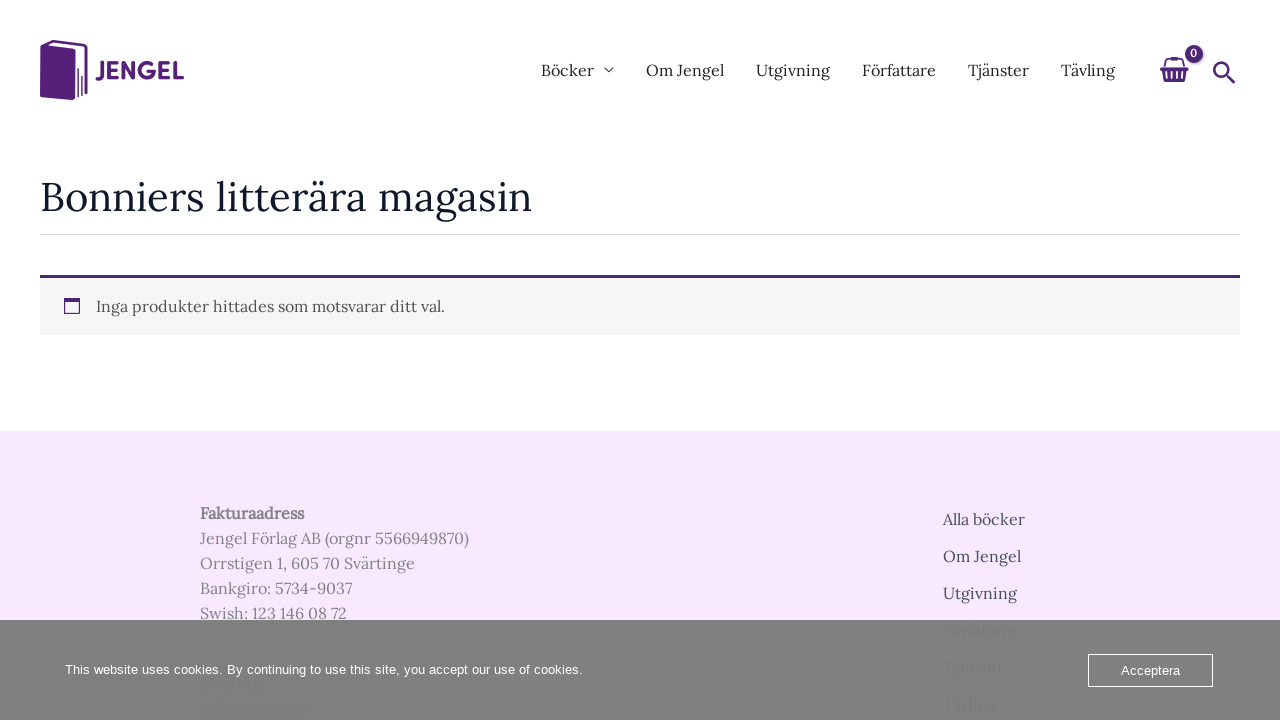

--- FILE ---
content_type: text/css
request_url: https://usercontent.one/wp/jengel.se/wp-content/plugins/avartanslider/css/avartanslider.min.css?media=1756652395?ver=eb8ef74dc96191363fae5c83216954a3
body_size: 32308
content:
/*-----------------------------------------------------------------------------

-	Avartan Slider Default Style Settings                                 -
-----------------------------------------------------------------------------*/
.avartanslider,.avartanslider-slider{position:relative;visibility:visible}.avartanslider{margin:0 auto;overflow:hidden;line-height:1.5}.avartanslider>ul{display:block;max-height:none;overflow:hidden;visibility:visible}.avartanslider .as-video-layer .as-video-preivew-img,.avartanslider .as-video-layer .html5-main-video,.avartanslider .as-video-layer iframe,.avartanslider .as-video-layer video{cursor:pointer!important}.avartanslider .as-video-layer .as-video-preivew-img:after{background:#cf3427;border-radius:10px;color:#fff;content:'\f04b';font-family:FontAwesome;font-size:2em;left:46%;line-height:1em;padding:.5em 1em;position:absolute;top:46%}.avartanslider>.as-arrows,.avartanslider>.as-nav-bullets{-webkit-transition:all .2s;opacity:0;filter:alpha(opacity=0)}.avartanslider:hover>.as-arrows,.avartanslider:hover>.as-nav-bullets{opacity:1;filter:alpha(opacity=100)}.avartanslider>.as-slides{list-style:none;margin:0;padding:0}.avartanslider>.as-slides>.as-slide{margin:0;padding:0;position:absolute;overflow:hidden}.avartanslider>.as-slides>.as-slide *{display:block;margin:0;padding:0}.avartanslider>.as-slides>.as-slide>*{position:absolute}.avartanslider>.as-slides>.as-slide>a>img,.avartanslider>.as-slides>.as-slide>img{max-width:none!important}.avartanslider>.as-slides>.as-slide a,.avartanslider>.as-slides>.as-slide>a>img{text-decoration:none;outline:0;border:none}.avartanslider>.as-preloader{width:100%;height:100%;z-index:999!important;background-color:#000}.as-arrows,.as-nav-bullets{z-index:1000;display:block;position:absolute}.avartanslider>.as-preloader>.as-loader{height:100px;position:absolute;width:auto;top:0;left:0;right:0;bottom:0;margin:auto}.as-arrows{cursor:pointer;background:#000;background:rgba(0,0,0,.5);width:40px;height:40px}.as-arrows:hover{background:#000}.as-arrows:before{font-family:FontAwesome;font-size:15px;color:#fff;display:block;line-height:40px;text-align:center}.as-arrows.as-left-arrow:before{content:'\f104'}.as-arrows.as-right-arrow:before{content:'\f105'}.as-nav-bullets{top:0;left:0}.as-nav-bullet{position:absolute;cursor:pointer;width:15px;height:15px}.as-slide-overlay.as-pattern.pattern0{background-image:none}.as-slide-overlay.as-pattern.pattern1{background-image:url([data-uri])}.as-slide-overlay.as-pattern.pattern2{background-image:url([data-uri])}.as-slide-overlay.as-pattern.pattern3{background-image:url([data-uri])}.as-slide-overlay.as-pattern.pattern4{background-image:url([data-uri])}.as-slide-overlay.as-pattern.pattern5{background-image:url([data-uri])}.as-slide-overlay.as-pattern.pattern6{background-image:url([data-uri])}.as-slide-overlay.as-pattern.pattern7{background-image:url([data-uri])}.as-slide-overlay.as-pattern.pattern8{background-image:url([data-uri])}.as-slide-overlay.as-pattern.pattern9{background-image:url([data-uri])}.as-slide-overlay.as-pattern.pattern10{background-image:url([data-uri])}.as-slide-overlay.as-pattern.pattern11{background-image:url([data-uri])}.as-slide-overlay.as-pattern.pattern12{background-image:url([data-uri])}.as-slide-overlay.as-pattern.pattern13{background-image:url([data-uri])}.as-slide-overlay.as-pattern.pattern14{background-image:url([data-uri])}.as-slide-overlay.as-pattern.pattern15{background-image:url([data-uri])}.as-slide-overlay.as-pattern.pattern16{background-image:url([data-uri])}.as-slide-overlay.as-pattern.pattern17{background-image:url([data-uri])}.as-slide-overlay.as-pattern.pattern18{background-image:url([data-uri])}.as-slide-overlay.as-pattern.pattern19{background-image:url([data-uri])}.as-slide-overlay.as-pattern.pattern20{background-image:url([data-uri])}.as-slide-overlay.as-pattern.pattern21{background-image:url([data-uri])}.as-slide-overlay.as-pattern.pattern22{background-image:url([data-uri])}.as-slide-overlay.as-pattern.pattern23{background-image:url([data-uri])}.as-slide-overlay.as-pattern.pattern24{background-image:url([data-uri])}.as-slide-overlay.as-pattern.pattern25{background-image:url([data-uri])}.as-slide-overlay.as-pattern.pattern26{background-image:url([data-uri])}.as-slide-overlay.as-pattern.pattern27{background-image:url([data-uri])}.as-slide-overlay.as-pattern.pattern28{background-image:url([data-uri])}.as-slide-overlay.as-pattern.pattern29{background-image:url([data-uri])}.as-slide-overlay.as-pattern.pattern30{background-image:url([data-uri])}.as-slide-overlay.as-pattern.pattern31{background-image:url([data-uri])}.as-slide-overlay.as-pattern.pattern32{background-image:url([data-uri])}.as-slide-overlay.as-pattern.pattern33{background-image:url([data-uri])}.as-slide-overlay.as-pattern.pattern34{background-image:url([data-uri])}.as-slide-overlay.as-pattern.pattern35{background-image:url([data-uri])}.as-slide-overlay.as-pattern.pattern36{background-image:url([data-uri])}.as-slide-overlay.as-pattern.pattern37{background-image:url([data-uri])}.as-slide-overlay.as-pattern.pattern38{background-image:url([data-uri])}.as-slide-overlay.as-pattern.pattern39{background-image:url([data-uri])}.as-slide-overlay.as-pattern.pattern40{background-image:url([data-uri])}.avartanslider>.as-slides>.as-slide .as-videoposter{background-position:center center;background-size:cover;display:block;height:100%;left:0;position:absolute;top:0;width:100%}.avartanslider>.as-slides>.as-slide .as-layer.coverscreenvideo{width:100%;height:100%;top:0;left:0;position:absolute}.avartanslider>.as-slides>.as-slide .as-layer.fullscreenvideo{left:0;top:0;position:absolute;width:100%;height:100%}.avartanslider>.as-slides>.as-slide .as-layer iframe,.avartanslider>.as-slides>.as-slide .as-layer video{border:none}.avartanslider>.as-slides>.as-slide .fullcoveredvideo video,.avartanslider>.as-slides>.as-slide .fullscreenvideo video{background:#000}.avartanslider>.as-slides>.as-slide .fullcoveredvideo .as-poster{background-position:center center;background-size:cover;width:100%;height:100%;top:0;left:0}.avartanslider>.as-slides>.as-slide .videoisplaying .html5vid .as-poster{display:none}.avartanslider>.as-slides>.as-slide .as-video-play-button{background:#000;background:rgba(0,0,0,.3);border-radius:5px;-moz-border-radius:5px;-webkit-border-radius:5px;position:absolute;top:50%;left:50%;color:#FFF;margin-top:-25px;margin-left:-25px;line-height:50px!important;text-align:center;cursor:pointer;width:50px;height:50px;box-sizing:border-box;-moz-box-sizing:border-box;display:inline-block;vertical-align:top;z-index:6;opacity:0;-webkit-transition:opacity .3s ease-out!important;-moz-transition:opacity .3s ease-out!important;-o-transition:opacity .3s ease-out!important;transition:opacity .3s ease-out!important}.avartanslider>.as-slides>.as-slide .html5vid{width:100%!important;height:100%!important}.avartanslider>.as-slides>.as-slide .as-video-play-button i{width:50px;height:50px;display:inline-block;text-align:center;vertical-align:middle;line-height:50px!important;font-size:25px!important}.avartanslider>.as-slides>.as-slide .as-html5-stop{display:none;border-left:5px solid #fff!important;border-right:5px solid #fff!important;margin-top:15px!important;line-height:20px!important;vertical-align:top;font-size:25px!important}.avartanslider>.as-slides>.as-slide .videoisplaying .html5-control-play{display:none}.avartanslider>.as-slides>.as-slide .videoisplaying .as-html5-stop{display:inline-block}.avartanslider>.as-slides>.as-slide .videoisplaying .as-video-play-button{display:none}.avartanslider>.as-slides>.as-slide .as-layer:hover .as-video-play-button{opacity:1;display:block}.avartanslider>.as-slides>.as-slide .fullcoveredvideo .as-video-play-button{display:none!important}.avartanslider>.as-slides>.as-slide .fullscreenvideo .fullscreenvideo video{object-fit:contain!important}.avartanslider>.as-slides>.as-slide .fullscreenvideo .fullcoveredvideo video{object-fit:cover!important}.avartanslider>.as-slides>.as-slide .as-video-controls{position:absolute;bottom:0;left:0;right:0;padding:5px;opacity:0;-webkit-transition:opacity .3s;-moz-transition:opacity .3s;-o-transition:opacity .3s;-ms-transition:opacity .3s;transition:opacity .3s;background-image:linear-gradient(bottom,#000 13%,#323232 100%);background-image:-o-linear-gradient(bottom,#000 13%,#323232 100%);background-image:-moz-linear-gradient(bottom,#000 13%,#323232 100%);background-image:-webkit-linear-gradient(bottom,#000 13%,#323232 100%);background-image:-ms-linear-gradient(bottom,#000 13%,#323232 100%);background-image:-webkit-gradient(linear,left bottom,left top,color-stop(.13,#000),color-stop(1,#323232));display:table;max-width:100%;overflow:hidden;box-sizing:border-box;-moz-box-sizing:border-box;-webkit-box-sizing:border-box;z-index:9}.avartanslider>.as-slides>.as-slide .as-layer:hover .as-video-controls{opacity:.9}.avartanslider>.as-slides>.as-slide .as-video-button{background:rgba(0,0,0,.5);border:0;cursor:pointer;line-height:14px;font-size:14px;color:#fff;padding:0;margin:0;outline:0}.avartanslider>.as-slides>.as-slide .as-video-button:hover{cursor:pointer}.avartanslider>.as-slides>.as-slide .as-video-button-wrap,.avartanslider>.as-slides>.as-slide .as-video-seek-bar-wrap,.avartanslider>.as-slides>.as-slide .as-video-vol-bar-wrap{padding:0 5px;display:table-cell;vertical-align:middle}.avartanslider>.as-slides>.as-slide .as-video-seek-bar-wrap{width:80%}.avartanslider>.as-slides>.as-slide .as-video-vol-bar-wrap{width:20%}.avartanslider>.as-slides>.as-slide .as-seek-bar,.avartanslider>.as-slides>.as-slide .as-volume-bar{width:100%;cursor:pointer;outline:0;line-height:12px;margin:0;padding:0}.avartanslider>.as-slides>.as-slide .as-layer-btn,.avartanslider>.as-slides>.as-slide .as-layer-btn:visited{box-shadow:none;box-sizing:border-box;cursor:pointer;outline:0;padding:5px 20px;text-decoration:none}.avartanslider>.as-slides>.as-slide .as-btn-3d,.avartanslider>.as-slides>.as-slide .as-btn-round{border-radius:5px}.avartanslider>.as-slides>.as-slide .as-btn-ovel{border-radius:50px}.avartanslider>.as-progress-bar{width:0;height:4px;position:absolute;background-color:#fff;opacity:.5;filter:alpha(opacity=50);z-index:999}.avartanslider>.as-progress-bar.top_pos{top:0}.avartanslider>.as-progress-bar.bottom_pos{bottom:0}.avartanslider>.as-progress-bar.as-progress-bar-hidden{opacity:0;filter:alpha(opacity=0)}.as-shadow-bar{margin-left:auto;margin-right:auto;-moz-user-select:none;-khtml-user-select:none;-webkit-user-select:none;-o-user-select:none}.as-shadow-bar.shadow1{background:url(../images/shadow/shadow1.png) no-repeat;background-size:100% 100%;height:18px}.as-shadow-bar.shadow2{background:url(../images/shadow/shadow2.png) no-repeat;background-size:100% 100%;height:18px}.as-shadow-bar.shadow3{background:url(../images/shadow/shadow3.png) no-repeat;background-size:100% 100%;height:30px}@media screen and (max-width:767px){.avartanslider .as-video-layer .as-video-preivew-img:after{border-radius:3px;font-size:1em}}@media screen and (max-width:360px){.avartanslider .as-video-layer .as-video-preivew-img:after{border-radius:3px;font-size:.5em}}

--- FILE ---
content_type: text/css
request_url: https://usercontent.one/wp/jengel.se/wp-content/plugins/avartanslider/css/arrows.css?media=1756652395?ver=eb8ef74dc96191363fae5c83216954a3
body_size: 1574
content:
.avartanslider .arrows1.as-arrows, .as-admin .arrows1.as-arrows { width:50px;height:50px;background:transparent;border: 1px solid #000000;border-radius: 50%;}
.avartanslider .arrows1.as-arrows:before, .as-admin .arrows1.as-arrows:before {width:50px;height:50px;line-height:46px;font-size:40px;transition:all 0.3s;-webkit-transition:all 0.3s;color: #000;}
.avartanslider .arrows1.as-arrows.as-left-arrow:before, .as-admin .arrows1.as-arrows.as-left-arrow:before {margin-left: -3px;}
.avartanslider .arrows1.as-arrows.as-right-arrow:before, .as-admin .arrows1.as-arrows.as-right-arrow:before {margin-left: 0;}
.avartanslider .arrows1.as-arrows:hover:before, .as-admin .arrows1.as-arrows:hover:before {opacity:0.75;}

.avartanslider .arrows2.as-arrows, .as-admin .arrows2.as-arrows { width:50px;height:50px;background:transparent;border: 2px solid #000000;border-radius: 50%;}
.avartanslider .arrows2.as-arrows:before, .as-admin .arrows2.as-arrows:before {width:50px;height:50px;line-height:46px;font-size:40px;transition:all 0.3s;-webkit-transition:all 0.3s;color: #000;}
.avartanslider .arrows2.as-arrows.as-left-arrow:before, .as-admin .arrows2.as-arrows.as-left-arrow:before {content: '\f0d9'; margin-left: -5px;}
.avartanslider .arrows2.as-arrows.as-right-arrow:before, .as-admin .arrows2.as-arrows.as-right-arrow:before {content: '\f0da'; margin-left: 0;}
.avartanslider .arrows2.as-arrows:hover:before, .as-admin .arrows2.as-arrows:hover:before {opacity:0.75;}

.avartanslider .arrows3.as-arrows, .as-admin .arrows3.as-arrows { width:50px;height:50px;background:transparent;border: 2px solid #000000;border-radius: 50%;}
.avartanslider .arrows3.as-arrows:before, .as-admin .arrows3.as-arrows:before {width:50px;height:50px;line-height:46px;font-size:40px;transition:all 0.3s;-webkit-transition:all 0.3s;color: #000;}
.avartanslider .arrows3.as-arrows.as-left-arrow:before, .as-admin .arrows3.as-arrows.as-left-arrow:before {content: '\f177'; margin-left: -3px;}
.avartanslider .arrows3.as-arrows.as-right-arrow:before, .as-admin .arrows3.as-arrows.as-right-arrow:before {content: '\f178'; margin-left: 0;}
.avartanslider .arrows3.as-arrows:hover:before, .as-admin .arrows3.as-arrows:hover:before {opacity:0.75;}

.avartanslider .arrows4.as-arrows, .as-admin .arrows4.as-arrows { width:50px;height:50px;background:transparent;border: 1px solid #B5B6B8;border-radius: 50%;}
.avartanslider .arrows4.as-arrows:before, .as-admin .arrows4.as-arrows:before {width:50px;height:50px;line-height:46px;font-size:40px;transition:all 0.3s;-webkit-transition:all 0.3s;color: #B5B6B8;}
.avartanslider .arrows4.as-arrows.as-left-arrow:before, .as-admin .arrows4.as-arrows.as-left-arrow:before {content: '\f060'; margin-left: -3px;}
.avartanslider .arrows4.as-arrows.as-right-arrow:before, .as-admin .arrows4.as-arrows.as-right-arrow:before {content: '\f061'; margin-left: 0;}
.avartanslider .arrows4.as-arrows:hover:before, .as-admin .arrows4.as-arrows:hover:before {opacity:0.75;}

.avartanslider .arrows5.as-arrows, .as-admin .arrows5.as-arrows { width:50px;height:50px;background:transparent;border: 1px solid #B5B6B8;border-radius: 50%;}
.avartanslider .arrows5.as-arrows:before, .as-admin .arrows5.as-arrows:before {width:50px;height:50px;line-height:46px;font-size:40px;transition:all 0.3s;-webkit-transition:all 0.3s;color: #B5B6B8;}
.avartanslider .arrows5.as-arrows.as-left-arrow:before, .as-admin .arrows5.as-arrows.as-left-arrow:before {content: '\f100'; margin-left: -3px;}
.avartanslider .arrows5.as-arrows.as-right-arrow:before, .as-admin .arrows5.as-arrows.as-right-arrow:before {content: '\f101'; margin-left: 0;}
.avartanslider .arrows5.as-arrows:hover:before, .as-admin .arrows5.as-arrows:hover:before {opacity:0.75;}

.avartanslider .arrows6.as-arrows, .as-admin .arrows6.as-arrows { width:50px;height:50px;border: 1px solid #000000;background: #000000;border-radius: 50%;}
.avartanslider .arrows6.as-arrows:before, .as-admin .arrows6.as-arrows:before {width:50px;height:50px;line-height:46px;font-size:40px;transition:all 0.3s;-webkit-transition:all 0.3s;color: #FFFFFF;}
.avartanslider .arrows6.as-arrows.as-left-arrow:before, .as-admin .arrows6.as-arrows.as-left-arrow:before {margin-left: -3px;}
.avartanslider .arrows6.as-arrows.as-right-arrow:before, .as-admin .arrows6.as-arrows.as-right-arrow:before {margin-left: 0; }
.avartanslider .arrows6.as-arrows:hover:before, .as-admin .arrows6.as-arrows:hover:before {opacity:0.75;}

.avartanslider .arrows7.as-arrows, .as-admin .arrows7.as-arrows { width:50px;height:50px;border: 2px solid #000000;background: #000000;border-radius: 50%;}
.avartanslider .arrows7.as-arrows:before, .as-admin .arrows7.as-arrows:before {width:50px;height:50px;line-height:46px;font-size:40px;transition:all 0.3s;-webkit-transition:all 0.3s;color: #AFB0B2;}
.avartanslider .arrows7.as-arrows.as-left-arrow:before, .as-admin .arrows7.as-arrows.as-left-arrow:before {content: '\f177'; margin-left: -3px;}
.avartanslider .arrows7.as-arrows.as-right-arrow:before, .as-admin .arrows7.as-arrows.as-right-arrow:before {content: '\f178'; margin-left: 0;}
.avartanslider .arrows7.as-arrows:hover:before, .as-admin .arrows7.as-arrows:hover:before {opacity:0.75;}

.avartanslider .arrows8.as-arrows, .as-admin .arrows8.as-arrows { width:50px;height:50px;border: 2px solid #3A3A3A;background: #3A3A3A;border-radius: 50%;}
.avartanslider .arrows8.as-arrows:before, .as-admin .arrows8.as-arrows:before {width:50px;height:50px;line-height:46px;font-size:40px;transition:all 0.3s;-webkit-transition:all 0.3s;color: #FFFFFF;}
.avartanslider .arrows8.as-arrows.as-left-arrow:before, .as-admin .arrows8.as-arrows.as-left-arrow:before {content: '\f177'; margin-left: -3px;}
.avartanslider .arrows8.as-arrows.as-right-arrow:before, .as-admin .arrows8.as-arrows.as-right-arrow:before {content: '\f178'; margin-left: 0;}
.avartanslider .arrows8.as-arrows:hover:before, .as-admin .arrows8.as-arrows:hover:before {opacity:0.75;}

.avartanslider .arrows9.as-arrows, .as-admin .arrows9.as-arrows { width:50px;height:50px;border: 2px solid #000000;background: #000000;border-radius: 50%;}
.avartanslider .arrows9.as-arrows:before, .as-admin .arrows9.as-arrows:before {width:50px;height:50px;line-height:45px;font-size:40px;transition:all 0.3s;-webkit-transition:all 0.3s;color: #FFFFFF;}
.avartanslider .arrows9.as-arrows.as-left-arrow:before, .as-admin .arrows9.as-arrows.as-left-arrow:before {content: '\f060'; margin-left: -3px;}
.avartanslider .arrows9.as-arrows.as-right-arrow:before, .as-admin .arrows9.as-arrows.as-right-arrow:before {content: '\f061'; margin-left: 0;}
.avartanslider .arrows9.as-arrows:hover:before, .as-admin .arrows9.as-arrows:hover:before {opacity:0.75;}

.avartanslider .arrows10.as-arrows, .as-admin .arrows10.as-arrows { width:50px;height:50px;border: 1px solid #000000;background: #000000;border-radius: 50%;}
.avartanslider .arrows10.as-arrows:before, .as-admin .arrows10.as-arrows:before {width:50px;height:50px;line-height:45px;font-size:40px;transition:all 0.3s;-webkit-transition:all 0.3s;color: #FFFFFF;}
.avartanslider .arrows10.as-arrows:after, .as-admin .arrows10.as-arrows:after { border: 1px solid #000000;border-radius: 50%;bottom: -4px;content: " ";left: -4px;position: absolute;right: -4px;top: -4px;}
.avartanslider .arrows10.as-arrows.as-left-arrow:before, .as-admin .arrows10.as-arrows.as-left-arrow:before {content: '\f104';margin-left: -3px;}
.avartanslider .arrows10.as-arrows.as-right-arrow:before, .as-admin .arrows10.as-arrows.as-right-arrow:before {content: '\f105';margin-left: 0; }
.avartanslider .arrows10.as-arrows:hover:before, .as-admin .arrows10.as-arrows:hover:before {opacity:0.75;}

.avartanslider .arrows11.as-arrows, .as-admin .arrows11.as-arrows { width:50px;height:50px;background:transparent;}
.avartanslider .arrows11.as-arrows:before, .as-admin .arrows11.as-arrows:before {width:50px;height:50px;line-height:46px;font-size:40px;transition:all 0.3s;-webkit-transition:all 0.3s;color: #000000;}
.avartanslider .arrows11.as-arrows.as-left-arrow:before, .as-admin .arrows11.as-arrows.as-left-arrow:before {content: '\f060';margin-left: -3px;}
.avartanslider .arrows11.as-arrows.as-right-arrow:before, .as-admin .arrows11.as-arrows.as-right-arrow:before {content: '\f061';margin-left: 0; }
.avartanslider .arrows11.as-arrows:hover:before, .as-admin .arrows11.as-arrows:hover:before {opacity:0.75;}

.avartanslider .arrows12.as-arrows, .as-admin .arrows12.as-arrows { width:50px;height:50px;background:transparent;}
.avartanslider .arrows12.as-arrows:before, .as-admin .arrows12.as-arrows:before {width:50px;height:50px;line-height:50px;font-size:40px;transition:all 0.3s;-webkit-transition:all 0.3s;color: #000000;}
.avartanslider .arrows12.as-arrows.as-left-arrow:before, .as-admin .arrows12.as-arrows.as-left-arrow:before {content: '\f0d9';margin-left: -3px;}
.avartanslider .arrows12.as-arrows.as-right-arrow:before, .as-admin .arrows12.as-arrows.as-right-arrow:before {content: '\f0da';margin-left: 0; }
.avartanslider .arrows12.as-arrows:hover:before, .as-admin .arrows12.as-arrows:hover:before {opacity:0.75;}

.avartanslider .arrows13.as-arrows, .as-admin .arrows13.as-arrows { width:50px;height:50px;background:transparent;}
.avartanslider .arrows13.as-arrows:before, .as-admin .arrows13.as-arrows:before {width:50px;height:50px;line-height:46px;font-size:40px;transition:all 0.3s;-webkit-transition:all 0.3s;color: #000000;}
.avartanslider .arrows13.as-arrows.as-left-arrow:before, .as-admin .arrows13.as-arrows.as-left-arrow:before {content: '\f191';margin-left: 0;}
.avartanslider .arrows13.as-arrows.as-right-arrow:before, .as-admin .arrows13.as-arrows.as-right-arrow:before {content: '\f152';margin-left: 0; }
.avartanslider .arrows13.as-arrows:hover:before, .as-admin .arrows13.as-arrows:hover:before {opacity:0.75;}

.avartanslider .arrows14.as-arrows, .as-admin .arrows14.as-arrows { width:50px;height:50px;background:#000000;border: 2px solid #000000;border-radius: 0;}
.avartanslider .arrows14.as-arrows:before, .as-admin .arrows14.as-arrows:before {width:50px;height:50px;line-height:46px;font-size:40px;transition:all 0.3s;-webkit-transition:all 0.3s;color: #FFFFFF;}
.avartanslider .arrows14.as-arrows.as-left-arrow:before, .as-admin .arrows14.as-arrows.as-left-arrow:before {content: '\f177'; margin-left: -3px;}
.avartanslider .arrows14.as-arrows.as-right-arrow:before, .as-admin .arrows14.as-arrows.as-right-arrow:before {content: '\f178'; margin-left: 0;}
.avartanslider .arrows14.as-arrows:hover:before, .as-admin .arrows14.as-arrows:hover:before {opacity:0.75;}

.avartanslider .arrows15.as-arrows, .as-admin .arrows15.as-arrows { width:50px;height:50px;background:transparent;}
.avartanslider .arrows15.as-arrows:before, .as-admin .arrows15.as-arrows:before {width:50px;height:50px;line-height:50px;font-size:40px;transition:all 0.3s;-webkit-transition:all 0.3s;color: #000000;}
.avartanslider .arrows15.as-arrows.as-left-arrow:before, .as-admin .arrows15.as-arrows.as-left-arrow:before {content: '\f0a5';margin-left: 0;}
.avartanslider .arrows15.as-arrows.as-right-arrow:before, .as-admin .arrows15.as-arrows.as-right-arrow:before {content: '\f0a4';margin-left: 0; }
.avartanslider .arrows15.as-arrows:hover:before, .as-admin .arrows15.as-arrows:hover:before {opacity:0.75;}

.avartanslider .arrows16.as-arrows, .as-admin .arrows16.as-arrows { width:50px;height:50px;background:transparent;}
.avartanslider .arrows16.as-arrows:before, .as-admin .arrows16.as-arrows:before {width:50px;height:50px;line-height:50px;font-size:40px;transition:all 0.3s;-webkit-transition:all 0.3s;color: #000000;}
.avartanslider .arrows16.as-arrows.as-left-arrow:before, .as-admin .arrows16.as-arrows.as-left-arrow:before {content: '\f177';margin-left: 0;}
.avartanslider .arrows16.as-arrows.as-right-arrow:before, .as-admin .arrows16.as-arrows.as-right-arrow:before {content: '\f178';margin-left: 0; }
.avartanslider .arrows16.as-arrows:hover:before, .as-admin .arrows16.as-arrows:hover:before {opacity:0.75;}

.avartanslider .arrows17.as-arrows, .as-admin .arrows17.as-arrows { width:50px;height:50px;background:transparent;}
.avartanslider .arrows17.as-arrows:before, .as-admin .arrows17.as-arrows:before {width:50px;height:50px;line-height:46px;font-size:40px;transition:all 0.3s;-webkit-transition:all 0.3s;color: #AFB0B2;}
.avartanslider .arrows17.as-arrows.as-left-arrow:before, .as-admin .arrows17.as-arrows.as-left-arrow:before {content: '\f060';margin-left: -1px;}
.avartanslider .arrows17.as-arrows.as-right-arrow:before, .as-admin .arrows17.as-arrows.as-right-arrow:before {content: '\f061';margin-left: 1px; }
.avartanslider .arrows17.as-arrows:hover:before, .as-admin .arrows17.as-arrows:hover:before {opacity:0.75;}

.avartanslider .arrows18.as-arrows, .as-admin .arrows18.as-arrows { width:50px;height:50px;background:transparent;}
.avartanslider .arrows18.as-arrows:before, .as-admin .arrows18.as-arrows:before {width:50px;height:50px;line-height:46px;font-size:40px;transition:all 0.3s;-webkit-transition:all 0.3s;color: #ffffff;}
.avartanslider .arrows18.as-arrows.as-left-arrow:before, .as-admin .arrows18.as-arrows.as-left-arrow:before {content: '\f060';margin-left: -1px;}
.avartanslider .arrows18.as-arrows.as-right-arrow:before, .as-admin .arrows18.as-arrows.as-right-arrow:before {content: '\f061';margin-left: 1px; }
.avartanslider .arrows18.as-arrows:hover:before, .as-admin .arrows18.as-arrows:hover:before {opacity:0.75;}

.avartanslider .arrows19.as-arrows, .as-admin .arrows19.as-arrows { width:50px;height:50px;background:transparent;}
.avartanslider .arrows19.as-arrows:before, .as-admin .arrows19.as-arrows:before {width:50px;height:50px;line-height:50px;font-size:40px;transition:all 0.3s;-webkit-transition:all 0.3s;color: #000000;}
.avartanslider .arrows19.as-arrows.as-left-arrow:before, .as-admin .arrows19.as-arrows.as-left-arrow:before {content: '\f053';margin-left: -1px;}
.avartanslider .arrows19.as-arrows.as-right-arrow:before, .as-admin .arrows19.as-arrows.as-right-arrow:before {content: '\f054';margin-left: 1px; }
.avartanslider .arrows19.as-arrows:hover:before, .as-admin .arrows19.as-arrows:hover:before {opacity:0.75;}

.avartanslider .arrows20.as-arrows, .as-admin .arrows20.as-arrows { width:50px;height:50px;background:transparent;}
.avartanslider .arrows20.as-arrows:before, .as-admin .arrows20.as-arrows:before {width:50px;height:50px;line-height:46px;font-size:40px;transition:all 0.3s;-webkit-transition:all 0.3s;color: #000000;}
.avartanslider .arrows20.as-arrows.as-left-arrow:before, .as-admin .arrows20.as-arrows.as-left-arrow:before {content: '\f100';margin-left: -3px;}
.avartanslider .arrows20.as-arrows.as-right-arrow:before, .as-admin .arrows20.as-arrows.as-right-arrow:before {content: '\f101';margin-left: 0; }
.avartanslider .arrows20.as-arrows:hover:before, .as-admin .arrows20.as-arrows:hover:before {opacity:0.75;}

.avartanslider .arrows21.as-arrows, .as-admin .arrows21.as-arrows { width:50px;height:50px;background:transparent;}
.avartanslider .arrows21.as-arrows:before, .as-admin .arrows21.as-arrows:before {width:50px;height:50px;line-height:46px;font-size:40px;transition:all 0.3s;-webkit-transition:all 0.3s;color: #000000;}
.avartanslider .arrows21.as-arrows.as-left-arrow:before, .as-admin .arrows21.as-arrows.as-left-arrow:before {content: '\f104';margin-left: 0;}
.avartanslider .arrows21.as-arrows.as-right-arrow:before, .as-admin .arrows21.as-arrows.as-right-arrow:before {content: '\f105';margin-left: 0; }
.avartanslider .arrows21.as-arrows:hover:before, .as-admin .arrows21.as-arrows:hover:before {opacity:0.75;}

.avartanslider .arrows22.as-arrows, .as-admin .arrows22.as-arrows { width:50px;height:50px;background:transparent;}
.avartanslider .arrows22.as-arrows:before, .as-admin .arrows22.as-arrows:before {width:50px;height:50px;line-height:50px;font-size:40px;transition:all 0.3s;-webkit-transition:all 0.3s;color: #FFFFFF;}
.avartanslider .arrows22.as-arrows.as-left-arrow:before, .as-admin .arrows22.as-arrows.as-left-arrow:before {content: '\f053';margin-left: 0;}
.avartanslider .arrows22.as-arrows.as-right-arrow:before, .as-admin .arrows22.as-arrows.as-right-arrow:before {content: '\f054';margin-left: 0; }
.avartanslider .arrows22.as-arrows:hover:before, .as-admin .arrows22.as-arrows:hover:before {opacity:0.75;}

.avartanslider .arrows23.as-arrows, .as-admin .arrows23.as-arrows { width:50px;height:50px;background:transparent;}
.avartanslider .arrows23.as-arrows:before, .as-admin .arrows23.as-arrows:before {width:50px;height:50px;line-height:45px;font-size:80px;transition:all 0.3s;-webkit-transition:all 0.3s;color: #FFFFFF;}
.avartanslider .arrows23.as-arrows.as-left-arrow:before, .as-admin .arrows23.as-arrows.as-left-arrow:before {content: '\f104';margin-left: -3px;}
.avartanslider .arrows23.as-arrows.as-right-arrow:before, .as-admin .arrows23.as-arrows.as-right-arrow:before {content: '\f105';margin-left: 0; }
.avartanslider .arrows23.as-arrows:hover:before, .as-admin .arrows23.as-arrows:hover:before {opacity:0.75;}

.avartanslider .arrows24.as-arrows, .as-admin .arrows24.as-arrows { width:50px;height:50px;background:#F2F1EF;border: 1px solid #CDCED1;border-radius: 0;}
.avartanslider .arrows24.as-arrows:before, .as-admin .arrows24.as-arrows:before {width:50px;height:50px;line-height:45px;font-size:40px;transition:all 0.3s;-webkit-transition:all 0.3s;color: #FFFFFF;}
.avartanslider .arrows24.as-arrows.as-left-arrow:before, .as-admin .arrows24.as-arrows.as-left-arrow:before {content: '\f104'; margin-left: -3px;}
.avartanslider .arrows24.as-arrows.as-right-arrow:before, .as-admin .arrows24.as-arrows.as-right-arrow:before {content: '\f105'; margin-left: 0;}
.avartanslider .arrows24.as-arrows:hover:before, .as-admin .arrows24.as-arrows:hover:before {opacity:0.75;}

.avartanslider .arrows25.as-arrows, .as-admin .arrows25.as-arrows { width:50px;height:50px;border: 1px solid #FFFFFF;background: #FFFFFF;border-radius: 50%;}
.avartanslider .arrows25.as-arrows:before, .as-admin .arrows25.as-arrows:before {width:50px;height:50px;line-height:46px;font-size:40px;transition:all 0.3s;-webkit-transition:all 0.3s;color: #000000;}
.avartanslider .arrows25.as-arrows.as-left-arrow:before, .as-admin .arrows25.as-arrows.as-left-arrow:before {margin-left: -3px;}
.avartanslider .arrows25.as-arrows.as-right-arrow:before, .as-admin .arrows25.as-arrows.as-right-arrow:before {margin-left: 0; }
.avartanslider .arrows25.as-arrows:hover:before, .as-admin .arrows25.as-arrows:hover:before {opacity:0.75;}

.avartanslider .arrows26.as-arrows, .as-admin .arrows26.as-arrows { width:50px;height:50px;border: 1px solid #FFFFFF;background: #FFFFFF;border-radius: 50%;}
.avartanslider .arrows26.as-arrows:before, .as-admin .arrows26.as-arrows:before {width:50px;height:50px;line-height:50px;font-size:25px;transition:all 0.3s;-webkit-transition:all 0.3s;color: #000000;}
.avartanslider .arrows26.as-arrows.as-left-arrow:before, .as-admin .arrows26.as-arrows.as-left-arrow:before {content: '\f053'; margin-left: -3px;}
.avartanslider .arrows26.as-arrows.as-right-arrow:before, .as-admin .arrows26.as-arrows.as-right-arrow:before {content: '\f054'; margin-left: 0px; }
.avartanslider .arrows26.as-arrows:hover:before, .as-admin .arrows26.as-arrows:hover:before {opacity:0.75;}

.avartanslider .arrows27.as-arrows, .as-admin .arrows27.as-arrows { width:50px;height:50px;border: 1px solid #FFFFFF;background: #FFFFFF;border-radius: 50%;}
.avartanslider .arrows27.as-arrows:before, .as-admin .arrows27.as-arrows:before {width:50px;height:50px;line-height:50px;font-size:25px;transition:all 0.3s;-webkit-transition:all 0.3s;color: #000000;text-shadow: 2px 2px 5px #808080;}
.avartanslider .arrows27.as-arrows.as-left-arrow:before, .as-admin .arrows27.as-arrows.as-left-arrow:before {content: '\f053'; margin-left: -3px;}
.avartanslider .arrows27.as-arrows.as-right-arrow:before, .as-admin .arrows27.as-arrows.as-right-arrow:before {content: '\f054'; margin-left: 0px; }
.avartanslider .arrows27.as-arrows:hover:before, .as-admin .arrows27.as-arrows:hover:before {opacity:0.75;}

.avartanslider .arrows28.as-arrows, .as-admin .arrows28.as-arrows { width:50px;height:50px;border: 1px solid #FFFFFF;background: #FFFFFF;border-radius: 50%;}
.avartanslider .arrows28.as-arrows:before, .as-admin .arrows28.as-arrows:before {width:50px;height:50px;line-height:50px;font-size:25px;transition:all 0.3s;-webkit-transition:all 0.3s;color: #808080;}
.avartanslider .arrows28.as-arrows.as-left-arrow:before, .as-admin .arrows28.as-arrows.as-left-arrow:before {content: '\f053'; margin-left: -3px;}
.avartanslider .arrows28.as-arrows.as-right-arrow:before, .as-admin .arrows28.as-arrows.as-right-arrow:before {content: '\f054'; margin-left: 0px; }
.avartanslider .arrows28.as-arrows:hover:before, .as-admin .arrows28.as-arrows:hover:before {opacity:0.75;}

.avartanslider .arrows29.as-arrows, .as-admin .arrows29.as-arrows { width:50px;height:50px;border: none;background: transparent;}
.avartanslider .arrows29.as-arrows:before, .as-admin .arrows29.as-arrows:before {width:50px;height:50px;line-height:50px;font-size:40px;transition:all 0.3s;-webkit-transition:all 0.3s;color: #FFFFFF;}
.avartanslider .arrows29.as-arrows.as-left-arrow:before, .as-admin .arrows29.as-arrows.as-left-arrow:before {content: '\f190'; margin-left: 0;}
.avartanslider .arrows29.as-arrows.as-right-arrow:before, .as-admin .arrows29.as-arrows.as-right-arrow:before {content: '\f18e'; margin-left: 0; }
.avartanslider .arrows29.as-arrows:hover:before, .as-admin .arrows29.as-arrows:hover:before {opacity:0.75;}

.avartanslider .arrows30.as-arrows, .as-admin .arrows30.as-arrows { width:50px;height:50px;border: none;background: transparent;}
.avartanslider .arrows30.as-arrows:before, .as-admin .arrows30.as-arrows:before {width:50px;height:50px;line-height:46px;font-size:40px;transition:all 0.3s;-webkit-transition:all 0.3s;color: #FFFFFF;}
.avartanslider .arrows30.as-arrows.as-left-arrow:before, .as-admin .arrows30.as-arrows.as-left-arrow:before {margin-left: -3px;}
.avartanslider .arrows30.as-arrows.as-right-arrow:before, .as-admin .arrows30.as-arrows.as-right-arrow:before {margin-left: 0; }
.avartanslider .arrows30.as-arrows:hover:before, .as-admin .arrows30.as-arrows:hover:before {opacity:0.75;}

--- FILE ---
content_type: text/css
request_url: https://usercontent.one/wp/jengel.se/wp-content/plugins/avartanslider/css/bullets.css?media=1756652395?ver=eb8ef74dc96191363fae5c83216954a3
body_size: 2984
content:
/* Old Navigation */
.avartanslider .glow-up .as-nav-bullet, .as-admin .glow-up .as-nav-bullet {border-radius: 50%;box-shadow: 0 0 0 2px #dedfe0;-webkit-transition: box-shadow 0.3s ease;transition: box-shadow 0.3s ease;background:#fff;}
.avartanslider .glow-up .as-nav-bullet.as-active, .avartanslider .glow-up .as-nav-bullet:hover, .as-admin .glow-up .as-nav-bullet.as-active, .as-admin .glow-up .as-nav-bullet:hover {box-shadow: 0 0 0 2px #dedfe0;border:none;border-radius: 50%;background:#fff;}
.avartanslider .glow-up .as-nav-bullet-inner, .as-admin .glow-up .as-nav-bullet-inner {background-color: #fff;-webkit-transition: background-color 0.3s ease, -webkit-transform 0.3s ease;transition: background-color 0.3s ease, transform 0.3s ease;top: 0;left: 0;width: 100%;height: 100%;outline: none;border-radius: 50%;text-indent: -999em;cursor: pointer;position: absolute;}
.avartanslider .glow-up .as-nav-bullet.as-active .as-nav-bullet-inner, .avartanslider .glow-up .as-nav-bullet:hover .as-nav-bullet-inner, .as-admin .glow-up .as-nav-bullet.as-active .as-nav-bullet-inner, .as-admin .glow-up .as-nav-bullet:hover .as-nav-bullet-inner {background-color: #dedfe0;transform: scale(0.7);-webkit-transform: scale(0.7);}

.avartanslider .glow-down .as-nav-bullet, .as-admin .glow-down .as-nav-bullet {border-radius: 50%;box-shadow: 0 0 0 2px #dedfe0;-webkit-transition: box-shadow 0.3s ease;transition: box-shadow 0.3s ease;background:#fff;}
.avartanslider .glow-down .as-nav-bullet.as-active, .avartanslider .glow-down .as-nav-bullet:hover, .as-admin .glow-down .as-nav-bullet.as-active, .as-admin .glow-down .as-nav-bullet:hover {box-shadow: 0 0 0 2px #dedfe0;border:none;border-radius: 50%;background:#fff;}
.avartanslider .glow-down .as-nav-bullet-inner, .as-admin .glow-down .as-nav-bullet-inner {background-color: #dedfe0;-webkit-transition: background-color 0.3s ease, -webkit-transform 0.3s ease;transition: background-color 0.3s ease, transform 0.3s ease;top: 0;left: 0;width: 100%;height: 100%;outline: none;border-radius: 50%;text-indent: -999em;cursor: pointer;position: absolute;transform: scale(0.7);-webkit-transform: scale(0.7);}
.avartanslider .glow-down .as-nav-bullet.as-active .as-nav-bullet-inner, .avartanslider .glow-down .as-nav-bullet:hover .as-nav-bullet-inner, .as-admin .glow-down .as-nav-bullet.as-active .as-nav-bullet-inner, .as-admin .glow-down .as-nav-bullet:hover .as-nav-bullet-inner {background-color: #fff;}

.avartanslider .bulb .as-nav-bullet, .as-admin .bulb .as-nav-bullet {width:15px;height:15px;position:absolute;background:#333;border:1px solid #333;border-radius:50%;cursor: pointer;box-sizing:content-box;}
.avartanslider .bulb .as-nav-bullet:hover, .avartanslider .bulb .as-nav-bullet.as-active, .as-admin .bulb .as-nav-bullet:hover, .as-admin .bulb .as-nav-bullet.as-active {background: #ffffff; /* Old browsers */    background: -moz-linear-gradient(top,  #ffffff 0%, #5E5E5E 100%); /* FF3.6+ */    background: -webkit-gradient(linear, left top, left bottom,     color-stop(0%,#ffffff), color-stop(100%,#5E5E5E)); /* Chrome,Safari4+ */    background: -webkit-linear-gradient(top,  #ffffff 0%,#5E5E5E 100%); /* Chrome10+,Safari5.1+ */    background: -o-linear-gradient(top,  #ffffff 0%,#5E5E5E 100%); /* Opera 11.10+ */    background: -ms-linear-gradient(top,  #ffffff 0%,#5E5E5E 100%); /* IE10+ */    background: linear-gradient(to bottom,  #ffffff 0%,#5E5E5E 100%); /* W3C */    filter: progid:DXImageTransform.Microsoft.gradient( startColorstr="#ffffff",     endColorstr="#5E5E5E",GradientType=0 ); /* IE6-9 */}

.avartanslider .bulb-dark .as-nav-bullet, .as-admin .bulb-dark .as-nav-bullet {width:12px;height:12px;position:absolute;background:#333;border:3px solid #444;border-radius:50%;cursor: pointer;box-sizing:content-box;}
.avartanslider .bulb-dark .as-nav-bullet:hover, .avartanslider .bulb-dark .as-nav-bullet.as-active, .as-admin .bulb-dark .as-nav-bullet:hover, .as-admin .bulb-dark .as-nav-bullet.as-active {background: #ffffff; /* Old browsers */    background: -moz-linear-gradient(top,  #ffffff 0%, #e1e1e1 100%); /* FF3.6+ */    background: -webkit-gradient(linear, left top, left bottom,     color-stop(0%,#ffffff), color-stop(100%,#e1e1e1)); /* Chrome,Safari4+ */    background: -webkit-linear-gradient(top,  #ffffff 0%,#e1e1e1 100%); /* Chrome10+,Safari5.1+ */    background: -o-linear-gradient(top,  #ffffff 0%,#e1e1e1 100%); /* Opera 11.10+ */    background: -ms-linear-gradient(top,  #ffffff 0%,#e1e1e1 100%); /* IE10+ */    background: linear-gradient(to bottom,  #ffffff 0%,#e1e1e1 100%); /* W3C */    filter: progid:DXImageTransform.Microsoft.gradient( startColorstr="#ffffff",     endColorstr="#e1e1e1",GradientType=0 ); /* IE6-9 */}

.avartanslider .outline .as-nav-bullet, .as-admin .outline .as-nav-bullet {width:12px;height:12px;position:absolute;background:#999;border:3px solid #f5f5f5;border-radius:50%;cursor: pointer;box-sizing:content-box;  box-shadow: 0px 0px 2px 1px rgba(130,130,130, 0.3);}
.avartanslider .outline .as-nav-bullet:hover, .avartanslider .outline .as-nav-bullet.as-active, .as-admin .outline .as-nav-bullet:hover, .as-admin .outline .as-nav-bullet.as-active {background:#fff;    border-color:#000;}

.avartanslider .glow-dark .as-nav-bullet, .as-admin .glow-dark .as-nav-bullet {width:12px;height:12px;position:absolute;background: #999999; /* old browsers */    background: -moz-linear-gradient(top,  #999999 0%, #e1e1e1 100%); /* ff3.6+ */    background: -webkit-gradient(linear, left top, left bottom, color-stop(0%,#999999),     color-stop(100%,#e1e1e1)); /* chrome,safari4+ */    background: -webkit-linear-gradient(top,  #999999 0%,#e1e1e1 100%); /* chrome10+,safari5.1+ */    background: -o-linear-gradient(top,  #999999 0%,#e1e1e1 100%); /* opera 11.10+ */    background: -ms-linear-gradient(top,  #999999 0%,#e1e1e1 100%); /* ie10+ */    background: linear-gradient(to bottom,  #999999 0%,#e1e1e1 100%); /* w3c */    filter: progid:dximagetransform.microsoft.gradient(     startcolorstr="#999999", endcolorstr="#e1e1e1",gradienttype=0 ); /* ie6-9 */border:3px solid #e5e5e5;border-radius:50%;cursor: pointer;box-sizing:content-box;}
.avartanslider .glow-dark .as-nav-bullet:hover, .avartanslider .glow-dark .as-nav-bullet.as-active, .as-admin .glow-dark .as-nav-bullet:hover, .as-admin .glow-dark .as-nav-bullet.as-active {background:#666;}

.avartanslider .eye-glow .as-nav-bullet, .as-admin .eye-glow .as-nav-bullet {border-radius: 100%;box-shadow: 0 0 0 4px #000;-webkit-transition: box-shadow 0.3s ease;transition: box-shadow 0.3s ease;background:#fff; width: 12px; height: 12px;}
.avartanslider .eye-glow .as-nav-bullet.as-active, .avartanslider .eye-glow .as-nav-bullet:hover, .as-admin .eye-glow .as-nav-bullet.as-active, .as-admin .eye-glow .as-nav-bullet:hover {box-shadow: 0 0 0 4px #000;border:none;border-radius: 100%;background:#fff;}
.avartanslider .eye-glow .as-nav-bullet-inner, .as-admin .eye-glow .as-nav-bullet-inner {background-color: #000000;-webkit-transition: background-color 0.3s ease, -webkit-transform 0.3s ease;transition: background-color 0.3s ease, transform 0.3s ease;top: 0;left: 0;width: 100%;height: 100%;outline: none;border-radius: 50%;text-indent: -999em;cursor: pointer;position: absolute;}
.avartanslider .eye-glow .as-nav-bullet.as-active .as-nav-bullet-inner, .avartanslider .eye-glow .as-nav-bullet:hover .as-nav-bullet-inner, .as-admin .eye-glow .as-nav-bullet.as-active .as-nav-bullet-inner, .as-admin .eye-glow .as-nav-bullet:hover .as-nav-bullet-inner {background-color: #000000;transform: scale(0.9);-webkit-transform: scale(0.9);}

.avartanslider .square-glow .as-nav-bullet, .as-admin .square-glow .as-nav-bullet {width:13px;height:13px;position:absolute;background:#999;border:2px solid #f5f5f5;cursor: pointer;box-sizing:content-box;  box-shadow: 0px 0px 2px 1px rgba(130,130,130, 0.3);}
.avartanslider .square-glow .as-nav-bullet:hover, .avartanslider .square-glow .as-nav-bullet.as-active, .as-admin .square-glow .as-nav-bullet:hover, .as-admin .square-glow .as-nav-bullet.as-active {background:#000;}

.avartanslider .square-eye .as-nav-bullet, .as-admin .square-eye .as-nav-bullet {border-radius:1px;width:5px;height:5px;position:absolute;background:#fff;cursor: pointer;    border:4px solid #fff;box-sizing:content-box;    box-shadow:0 0 0 3px #5e5e5e;    -webkit-perspective:400;    perspective:400;    -webkit-transform:translatez(0.01px);    transform:translatez(0.01px);}
.avartanslider .square-eye .as-nav-bullet:hover, .avartanslider .square-eye .as-nav-bullet.as-active, .as-admin .square-eye .as-nav-bullet:hover, .as-admin .square-eye .as-nav-bullet.as-active {background:#555;  }

.avartanslider .gray-square .as-nav-bullet, .as-admin .gray-square .as-nav-bullet {border-radius: 1px;width:15px;height:15px;position:absolute;background:#fff;cursor: pointer;    box-sizing:content-box;}
.avartanslider .gray-square .as-nav-bullet:hover, .avartanslider .gray-square .as-nav-bullet.as-active, .as-admin .gray-square .as-nav-bullet:hover, .as-admin .gray-square .as-nav-bullet.as-active {background:#7A7B7D;  }

.avartanslider .orange-square .as-nav-bullet, .as-admin .orange-square .as-nav-bullet {border-radius: 1px;width:15px;height:15px;position:absolute;background:#fff;cursor: pointer;    box-sizing:content-box;}
.avartanslider .orange-square .as-nav-bullet:hover, .avartanslider .orange-square .as-nav-bullet.as-active, .as-admin .orange-square .as-nav-bullet:hover, .as-admin .orange-square .as-nav-bullet.as-active {background:#FF6600;  }

.avartanslider .black-square .as-nav-bullet, .as-admin .black-square .as-nav-bullet {border-radius: 1px;width:15px;height:15px;position:absolute;background:#fff;cursor: pointer;    box-sizing:content-box;}
.avartanslider .black-square .as-nav-bullet:hover, .avartanslider .black-square .as-nav-bullet.as-active, .as-admin .black-square .as-nav-bullet:hover, .as-admin .black-square .as-nav-bullet.as-active {background:#333333;  }

.avartanslider .orange-round .as-nav-bullet, .as-admin .orange-round .as-nav-bullet {border-radius: 50%;width:15px;height:15px;position:absolute;background:#fff;cursor: pointer;    box-sizing:content-box;}
.avartanslider .orange-round .as-nav-bullet:hover, .avartanslider .orange-round .as-nav-bullet.as-active, .as-admin .orange-round .as-nav-bullet:hover, .as-admin .orange-round .as-nav-bullet.as-active {background:#FEA900;  }

.avartanslider .purpul-glow .as-nav-bullet, .as-admin .purpul-glow .as-nav-bullet {border-radius: 50%;border: 3px solid rgba(255, 255, 255, 0.8);width:12px;height:12px;position:absolute;background:#9495fd;cursor: pointer;    box-sizing:content-box;}
.avartanslider .purpul-glow .as-nav-bullet:hover, .avartanslider .purpul-glow .as-nav-bullet.as-active, .as-admin .purpul-glow .as-nav-bullet:hover, .as-admin .purpul-glow .as-nav-bullet.as-active {background:#e6e6fe; border-color: #9495fd; }

.avartanslider .gray-glow .as-nav-bullet, .as-admin .gray-glow .as-nav-bullet {border-radius: 50%;border: 3px solid rgba(255, 255, 255, 0.8);width:12px;height:12px;position:absolute;background:#7B7B7C;cursor: pointer;    box-sizing:content-box;}
.avartanslider .gray-glow .as-nav-bullet:hover, .avartanslider .gray-glow .as-nav-bullet.as-active, .as-admin .gray-glow .as-nav-bullet:hover, .as-admin .gray-glow .as-nav-bullet.as-active {background:#D6D6D7; border-color: #7B7B7C; }

.avartanslider .bulb-glow .as-nav-bullet, .as-admin .bulb-glow .as-nav-bullet {width:13px;height:13px;position:absolute;background:transparent; border: 2px solid #fff;border-radius:50%;cursor: pointer;box-sizing:content-box;}
.avartanslider .bulb-glow .as-nav-bullet:hover, .avartanslider .bulb-glow .as-nav-bullet.as-active, .as-admin .bulb-glow .as-nav-bullet:hover, .as-admin .bulb-glow .as-nav-bullet.as-active {background: #e5e5e5; /* old browsers */background: -moz-linear-gradient(top,  #e5e5e5 0%, #999999 100%); /* ff3.6+ */background: -webkit-gradient(linear, left top, left bottom, color-stop(0%,#e5e5e5), color-stop(100%,#999999)); /* chrome,safari4+ */background: -webkit-linear-gradient(top,  #e5e5e5 0%,#999999 100%); /* chrome10+,safari5.1+ */background: -o-linear-gradient(top,  #e5e5e5 0%,#999999 100%); /* opera 11.10+ */background: -ms-linear-gradient(top,  #e5e5e5 0%,#999999 100%); /* ie10+ */background: linear-gradient(to bottom,  #e5e5e5 0%,#999999 100%); /* w3c */filter: progid:dximagetransform.microsoft.gradient( startcolorstr="#e5e5e5", endcolorstr="#999999",gradienttype=0 ); /* ie6-9 */  border:none;  width:15px;height:15px;}

.avartanslider .gray-ring .as-nav-bullet, .as-admin .gray-ring .as-nav-bullet {border-radius: 50%;border: 2px solid #fff;width:13px;height:13px;position:absolute;background:transparent;cursor: pointer;    box-sizing:content-box;}
.avartanslider .gray-ring .as-nav-bullet:hover, .avartanslider .gray-ring .as-nav-bullet.as-active, .as-admin .gray-ring .as-nav-bullet:hover, .as-admin .gray-ring .as-nav-bullet.as-active {border-color: #B8B9BB; }

.avartanslider .gray-stone .as-nav-bullet, .as-admin .gray-stone .as-nav-bullet {width:15px;height:15px;position:absolute;border-radius:50%;cursor: pointer;box-sizing:content-box;background: #b7b7b7; /* old browsers */background: -moz-linear-gradient(top,  #b7b7b7 0%, #717171 100%); /* ff3.6+ */background: -webkit-gradient(linear, left top, left bottom, color-stop(0%,#b7b7b7), color-stop(100%,#717171)); /* chrome,safari4+ */background: -webkit-linear-gradient(top,  #b7b7b7 0%,#717171 100%); /* chrome10+,safari5.1+ */background: -o-linear-gradient(top,  #b7b7b7 0%,#717171 100%); /* opera 11.10+ */background: -ms-linear-gradient(top,  #b7b7b7 0%,#717171 100%); /* ie10+ */background: linear-gradient(to bottom,  #b7b7b7 0%,#717171 100%); /* w3c */filter: progid:dximagetransform.microsoft.gradient( startcolorstr="#b7b7b7", endcolorstr="#717171",gradienttype=0 ); /* ie6-9 */  }
.avartanslider .gray-stone .as-nav-bullet:hover, .avartanslider .gray-stone .as-nav-bullet.as-active, .as-admin .gray-stone .as-nav-bullet:hover, .as-admin .gray-stone .as-nav-bullet.as-active {background: #e5e5e5; /* old browsers */background: -moz-linear-gradient(top,  #e5e5e5 0%, #999999 100%); /* ff3.6+ */background: -webkit-gradient(linear, left top, left bottom, color-stop(0%,#e5e5e5), color-stop(100%,#999999)); /* chrome,safari4+ */background: -webkit-linear-gradient(top,  #e5e5e5 0%,#999999 100%); /* chrome10+,safari5.1+ */background: -o-linear-gradient(top,  #e5e5e5 0%,#999999 100%); /* opera 11.10+ */background: -ms-linear-gradient(top,  #e5e5e5 0%,#999999 100%); /* ie10+ */background: linear-gradient(to bottom,  #e5e5e5 0%,#999999 100%); /* w3c */filter: progid:dximagetransform.microsoft.gradient( startcolorstr="#e5e5e5", endcolorstr="#999999",gradienttype=0 ); /* ie6-9 */  width:15px;height:15px;}

.avartanslider .sky-ring .as-nav-bullet, .as-admin .sky-ring .as-nav-bullet {border-radius: 50%;border: 2px solid #fff;width:13px;height:13px;position:absolute;background:transparent;cursor: pointer;    box-sizing:content-box;}
.avartanslider .sky-ring .as-nav-bullet:hover, .avartanslider .sky-ring .as-nav-bullet.as-active, .as-admin .sky-ring .as-nav-bullet:hover, .as-admin .sky-ring .as-nav-bullet.as-active {border-color: #38FAFE; }

.avartanslider .black-glow .as-nav-bullet, .as-admin .black-glow .as-nav-bullet {border-radius: 50%;border: 3px solid #fff;width:12px;height:12px;position:absolute;background:#000;cursor: pointer;    box-sizing:content-box;}
.avartanslider .black-glow .as-nav-bullet:hover, .avartanslider .black-glow .as-nav-bullet.as-active, .as-admin .black-glow .as-nav-bullet:hover, .as-admin .black-glow .as-nav-bullet.as-active {background:#fff; border-color: #959698; }

.avartanslider .black-round .as-nav-bullet, .as-admin .black-round .as-nav-bullet {border-radius: 50%;width:15px;height:15px;position:absolute;background:#fff;cursor: pointer;    box-sizing:content-box;}
.avartanslider .black-round .as-nav-bullet:hover, .avartanslider .black-round .as-nav-bullet.as-active, .as-admin .black-round .as-nav-bullet:hover, .as-admin .black-round .as-nav-bullet.as-active {background:#000; }

.avartanslider .fillup .as-nav-bullet, .as-admin .fillup .as-nav-bullet {overflow:hidden;    border-radius:50%;    width:16px;    height:16px;    background-color: rgba(0, 0, 0, 0);    box-shadow: inset 0 0 0 2px #FFF;    -webkit-transition: background 0.3s ease;    transition: background 0.3s ease;    position:absolute;}
.avartanslider .fillup .as-nav-bullet:hover, .as-admin .fillup .as-nav-bullet:hover {background-color: rgba(0, 0, 0, 0.2);}
.avartanslider .fillup .as-nav-bullet:after, .as-admin .fillup .as-nav-bullet:after {  content: ' ';  position: absolute;  bottom: 0;  height: 0;  left: 0;  width: 100%;  background-color: #FFF;  box-shadow: 0 0 1px #FFF;  -webkit-transition: height 0.3s ease;  transition: height 0.3s ease;}
.avartanslider .as-element-bullet .fillup .as-nav-bullet:hover:after, .avartanslider .fillup .as-nav-bullet.as-active:after, .as-admin .as-element-bullet .fillup .as-nav-bullet:hover:after, .as-admin .fillup .as-nav-bullet.as-active:after {  height:100%;}

.avartanslider .kiki .as-nav-bullet, .as-admin .kiki .as-nav-bullet {width:5px;  height:5px;  position:absolute;  background:#fff;    cursor: pointer;  border:5px solid #222;  border-radius:50%;  box-sizing:content-box;  -webkit-perspective:400;  perspective:400;  -webkit-transform:translateZ(0.01px);  transform:translateZ(0.01px);   transition:all 0.3s;}
.avartanslider .kiki .as-nav-bullet:hover, .avartanslider .kiki .as-nav-bullet.as-active, .as-admin .kiki .as-nav-bullet:hover, .as-admin .kiki .as-nav-bullet.as-active {background:#222;  border-color:#fff;}

.avartanslider .square-stroke .as-nav-bullet, .as-admin .square-stroke .as-nav-bullet {width:15px;height:15px;position:absolute;background:#aaa;    background:rgba(125,125,125,0.5);cursor: pointer;box-sizing:content-box;}
.avartanslider .square-stroke .as-nav-bullet:hover, .avartanslider .square-stroke .as-nav-bullet.as-active, .as-admin .square-stroke .as-nav-bullet:hover, .as-admin .square-stroke .as-nav-bullet.as-active {background:rgb(125,125,125);}

.avartanslider .square-outline .as-nav-bullet, .as-admin .square-outline .as-nav-bullet {width:15px;height:15px;position:absolute;background:#aaa;border:1px solid #e5e5e5;cursor: pointer;box-sizing:content-box;}
.avartanslider .square-outline .as-nav-bullet:hover, .avartanslider .square-outline .as-nav-bullet.as-active, .as-admin .square-outline .as-nav-bullet:hover, .as-admin .square-outline .as-nav-bullet.as-active {background:#222;}

.avartanslider .white-round .as-nav-bullet, .as-admin .white-round .as-nav-bullet {box-sizing:content-box; -webkit-box-sizing:content-box; border-radius:50%; background-color: rgba(0, 0, 0, 0); -webkit-transition: opacity 0.3s ease; transition: opacity 0.3s ease;  width:13px;height:13px;  border:2px solid #fff; }
.avartanslider .white-round .as-nav-bullet:after, .as-admin .white-round .as-nav-bullet:after {content: "";position: absolute;width: 100%;height: 100%;left: 0;border-radius: 50%;background-color: #FFF;-webkit-transform: scale(0);transform: scale(0);-webkit-transform-origin: 50% 50%;transform-origin: 50% 50%;-webkit-transition: -webkit-transform 0.3s ease;transition: transform 0.3s ease;}
.avartanslider .white-round .as-nav-bullet:hover:after, .avartanslider .white-round .as-nav-bullet.as-active:after, .as-admin .white-round .as-nav-bullet:hover:after, .as-admin .white-round .as-nav-bullet.as-active:after {  -webkit-transform: scale(1.2);transform: scale(1.2);}

.avartanslider .small-dot-stroke .as-nav-bullet, .as-admin .small-dot-stroke .as-nav-bullet {border-radius: 50%;  box-shadow: 0 0 0 2px rgba(255, 255, 255, 0);  -webkit-transition: box-shadow 0.3s ease;  transition: box-shadow 0.3s ease;  background:transparent;}
.avartanslider .small-dot-stroke .as-nav-bullet.as-active, .avartanslider .small-dot-stroke .as-nav-bullet:hover, .as-admin .small-dot-stroke .as-nav-bullet.as-active, .as-admin .small-dot-stroke .as-nav-bullet:hover {  box-shadow: 0 0 0 2px #FFF;  border:none;  border-radius: 50%;   background:transparent;}
.avartanslider .small-dot-stroke .as-nav-bullet-inner, .as-admin .small-dot-stroke .as-nav-bullet-inner {  background-color: rgba(255, 255, 255, 0.7);  -webkit-transition: background-color 0.3s ease, -webkit-transform 0.3s ease;  transition: background-color 0.3s ease, transform 0.3s ease;  top: 0;  left: 0;  width: 100%;  height: 100%;  outline: none;  border-radius: 50%;  background-color: #FFF;  background-color: rgba(255, 255, 255, 0.3);  text-indent: -999em;  cursor: pointer;  position: absolute;}
.avartanslider .small-dot-stroke .as-nav-bullet.as-active .as-nav-bullet-inner, .avartanslider .small-dot-stroke .as-nav-bullet:hover .as-nav-bullet-inner, .as-admin .small-dot-stroke .as-nav-bullet.as-active .as-nav-bullet-inner, .as-admin .small-dot-stroke .as-nav-bullet:hover .as-nav-bullet-inner { transform: scale(0.5); -webkit-transform: scale(0.5); background-color:#fff;}

.avartanslider .stroke .as-nav-bullet, .as-admin .stroke .as-nav-bullet { overflow:hidden;    border-radius:50%;    width:16px;    height:16px;    background-color: rgba(255, 255, 255, 0.3);   box-shadow: 0 0 0 2px rgba(255, 255, 255, 0);   -webkit-transition: box-shadow 0.3s ease, background-color 0.3s ease;transition: box-shadow 0.3s ease, background-color 0.3s ease;    position:absolute;}
.avartanslider .stroke .as-nav-bullet:hover, .as-admin .stroke .as-nav-bullet:hover {background-color: white;}
.avartanslider .as-element-bullet .stroke .as-nav-bullet:hover, .avartanslider .stroke .as-nav-bullet.as-active, .as-admin .as-element-bullet .stroke .as-nav-bullet:hover, .as-admin .stroke .as-nav-bullet.as-active {  background-color: transparent;box-shadow: 0 0 0 2px white;}

.avartanslider .fillin .as-nav-bullet, .as-admin .fillin .as-nav-bullet {overflow:hidden;    border-radius:50%;    width:16px;    height:16px;    background-color: transparent;    box-shadow: inset 0 0 0 2px #FFF;    -webkit-transition: box-shadow 0.3s ease;transition: box-shadow 0.3s ease;   position:absolute;}
.avartanslider .fillin .as-nav-bullet:hover, .as-admin .fillin .as-nav-bullet:hover {box-shadow: inset 0 0 0 2px rgba(255, 255, 255, 0.6);}
.avartanslider .as-element-bullet .fillin .as-nav-bullet:hover, .avartanslider .fillin .as-nav-bullet.as-active, .as-admin .as-element-bullet .fillin .as-nav-bullet:hover, .as-admin .fillin .as-nav-bullet.as-active {  box-shadow: inset 0 0 0 8px white;}

.avartanslider .circle-grow .as-nav-bullet, .as-admin .circle-grow .as-nav-bullet {overflow:hidden;    border-radius:50%;    width:16px;    height:16px;    background-color: transparent;    box-shadow: inset 0 0 0 2px #FFF;    -webkit-transition: opacity 0.3s ease;transition: opacity 0.3s ease;    position:absolute;}
.avartanslider .circle-grow .as-nav-bullet:after, .as-admin .circle-grow .as-nav-bullet:after {  content: '';position: absolute;width: 100%;height: 100%;left: 0;border-radius: 50%;background-color: #fff;-webkit-transform: scale(0);transform: scale(0);-webkit-transform-origin: 50% 50%;transform-origin: 50% 50%;-webkit-transition: -webkit-transform 0.3s ease;transition: transform 0.3s ease;}
.avartanslider .circle-grow .as-nav-bullet:hover, .as-admin .circle-grow .as-nav-bullet:hover {opacity: 0.7;}
.avartanslider .as-element-bullet .circle-grow .as-nav-bullet:hover:after, .avartanslider .circle-grow .as-nav-bullet.as-active:after, .as-admin .as-element-bullet .circle-grow .as-nav-bullet:hover:after, .as-admin .circle-grow .as-nav-bullet.as-active:after {  -webkit-transform: scale(1);transform: scale(1);}

.avartanslider .dot-stroke .as-nav-bullet, .as-admin .dot-stroke .as-nav-bullet { overflow:hidden;    border-radius:50%;    width:16px;    height:16px;    background-color: transparent;    box-shadow: inset 0 0 0 8px rgba(255, 255, 255, 0.5);  -webkit-transition: box-shadow 0.3s ease;transition: box-shadow 0.3s ease;    position:absolute;}
.avartanslider .dot-stroke .as-nav-bullet:hover, .as-admin .dot-stroke .as-nav-bullet:hover {box-shadow: inset 0 0 0 8px white;}
.avartanslider .as-element-bullet .dot-stroke .as-nav-bullet:hover, .avartanslider .dot-stroke .as-nav-bullet.as-active, .as-admin .as-element-bullet .dot-stroke .as-nav-bullet:hover, .as-admin .dot-stroke .as-nav-bullet.as-active {  box-shadow: inset 0 0 0 2px white;}

.avartanslider .scaleup .as-nav-bullet, .as-admin .scaleup .as-nav-bullet {    overflow:hidden;    border-radius:50%;    width:16px;    height:16px;    background-color: rgba(255, 255, 255, 0.3);    -webkit-transition: -webkit-transform 0.3s ease, background-color 0.3s ease;transition: transform 0.3s ease, background-color 0.3s ease;   position:absolute;}
.avartanslider .scaleup .as-nav-bullet:hover, .as-admin .scaleup .as-nav-bullet:hover {background-color: white;}
.avartanslider .as-element-bullet .scaleup .as-nav-bullet:hover, .avartanslider .scaleup .as-nav-bullet.as-active, .as-admin .as-element-bullet .scaleup .as-nav-bullet:hover, .as-admin .scaleup .as-nav-bullet.as-active {  background-color: white;-webkit-transform: scale(1.5);transform: scale(1.5);}

.avartanslider .flip .as-nav-bullet, .as-admin .flip .as-nav-bullet {    overflow:hidden;    border-radius:50%;    width:13px;    height:13px;    background-color: transparent;-webkit-perspective: 1000px;perspective: 1000px;-webkit-transform-style: preserve-3d;transform-style: preserve-3d;-webkit-transition: -webkit-transform 0.3s ease, opacity 0.3s ease;transition: transform 0.3s ease, opacity 0.3s ease; position:absolute;}
.avartanslider .flip .as-nav-bullet:after, .avartanslider .flip .as-nav-bullet:before, .as-admin .flip .as-nav-bullet:after, .as-admin .flip .as-nav-bullet:before {  position: absolute;top: 0;left: 0;width: 100%;height: 100%;border-radius: 50%;background-color: white;content: '';text-indent: 0;-webkit-backface-visibility: hidden;backface-visibility: hidden;}
.avartanslider .flip .as-nav-bullet:after, .as-admin .flip .as-nav-bullet:after { background-color: #c44d48;-webkit-transform: rotateY(180deg);transform: rotateY(180deg);}
.avartanslider .flip .as-nav-bullet:hover, .avartanslider .flip .as-nav-bullet:focus, .as-admin .flip .as-nav-bullet:hover, .as-admin .flip .as-nav-bullet:focus {opacity: 0.8;}
.avartanslider .as-element-bullet .flip .as-nav-bullet:hover, .avartanslider .flip .as-nav-bullet.as-active, .as-admin .as-element-bullet .flip .as-nav-bullet:hover, .as-admin .flip .as-nav-bullet.as-active {-webkit-transform: rotateY(180deg);transform: rotateY(180deg);}

--- FILE ---
content_type: text/css
request_url: https://usercontent.one/wp/jengel.se/wp-content/uploads/uag-plugin/assets/0/uag-css-447.css?media=1756652395?ver=1770113776
body_size: 6053
content:
.uag-blocks-common-selector{z-index:var(--z-index-desktop) !important}@media (max-width: 976px){.uag-blocks-common-selector{z-index:var(--z-index-tablet) !important}}@media (max-width: 767px){.uag-blocks-common-selector{z-index:var(--z-index-mobile) !important}}
.wp-block-uagb-advanced-heading h1,.wp-block-uagb-advanced-heading h2,.wp-block-uagb-advanced-heading h3,.wp-block-uagb-advanced-heading h4,.wp-block-uagb-advanced-heading h5,.wp-block-uagb-advanced-heading h6,.wp-block-uagb-advanced-heading p,.wp-block-uagb-advanced-heading div{word-break:break-word}.wp-block-uagb-advanced-heading .uagb-heading-text{margin:0}.wp-block-uagb-advanced-heading .uagb-desc-text{margin:0}.wp-block-uagb-advanced-heading .uagb-separator{font-size:0;border-top-style:solid;display:inline-block;margin:0 0 10px 0}.wp-block-uagb-advanced-heading .uagb-highlight{color:#f78a0c;border:0;transition:all 0.3s ease}.uag-highlight-toolbar{border-left:0;border-top:0;border-bottom:0;border-radius:0;border-right-color:#1e1e1e}.uag-highlight-toolbar .components-button{border-radius:0;outline:none}.uag-highlight-toolbar .components-button.is-primary{color:#fff}
.wp-block-uagb-advanced-heading.uagb-block-8fc2b324.wp-block-uagb-advanced-heading .uagb-desc-text{margin-bottom: 15px;}.wp-block-uagb-advanced-heading.uagb-block-8fc2b324.wp-block-uagb-advanced-heading .uagb-highlight{font-style: normal;font-weight: Default;background: #007cba;color: #fff;-webkit-text-fill-color: #fff;}.wp-block-uagb-advanced-heading.uagb-block-8fc2b324.wp-block-uagb-advanced-heading .uagb-highlight::-moz-selection{color: #fff;background: #007cba;-webkit-text-fill-color: #fff;}.wp-block-uagb-advanced-heading.uagb-block-8fc2b324.wp-block-uagb-advanced-heading .uagb-highlight::selection{color: #fff;background: #007cba;-webkit-text-fill-color: #fff;}.uagb-swiper{position:relative;overflow:hidden}.uagb-slider-container{position:relative;width:100%;min-width:0;transition:box-shadow 0.2s ease}.uagb-slider-container .swiper-notification{left:0;opacity:0;pointer-events:none;position:absolute;top:0;z-index:-1000}.uagb-slider-container .swiper-button-next.swiper-button-disabled,.uagb-slider-container .swiper-button-prev.swiper-button-disabled{pointer-events:all}.uagb-slider-container .swiper-pagination.swiper-pagination-bullets{max-width:100%}.uagb-slider-container .swiper-button-prev,.uagb-slider-container .swiper-button-next{border-style:none;background:#efefef}
.wp-block-uagb-image{display:flex}.wp-block-uagb-image__figure{position:relative;display:flex;flex-direction:column;max-width:100%;height:auto;margin:0}.wp-block-uagb-image__figure img{height:auto;display:flex;max-width:100%;transition:box-shadow 0.2s ease}.wp-block-uagb-image__figure>a{display:inline-block}.wp-block-uagb-image__figure figcaption{text-align:center;margin-top:0.5em;margin-bottom:1em}.wp-block-uagb-image .components-placeholder.block-editor-media-placeholder .components-placeholder__instructions{align-self:center}.wp-block-uagb-image--align-left{text-align:left}.wp-block-uagb-image--align-right{text-align:right}.wp-block-uagb-image--align-center{text-align:center}.wp-block-uagb-image--align-full .wp-block-uagb-image__figure{margin-left:calc(50% - 50vw);margin-right:calc(50% - 50vw);max-width:100vw;width:100vw;height:auto}.wp-block-uagb-image--align-full .wp-block-uagb-image__figure img{height:auto;width:100% !important}.wp-block-uagb-image--align-wide .wp-block-uagb-image__figure img{height:auto;width:100%}.wp-block-uagb-image--layout-overlay__color-wrapper{position:absolute;left:0;top:0;right:0;bottom:0;opacity:0.2;background:rgba(0,0,0,0.5);transition:opacity 0.35s ease-in-out}.wp-block-uagb-image--layout-overlay-link{position:absolute;left:0;right:0;bottom:0;top:0}.wp-block-uagb-image--layout-overlay .wp-block-uagb-image__figure:hover .wp-block-uagb-image--layout-overlay__color-wrapper{opacity:1}.wp-block-uagb-image--layout-overlay__inner{position:absolute;left:15px;right:15px;bottom:15px;top:15px;display:flex;align-items:center;justify-content:center;flex-direction:column;border-color:#fff;transition:0.35s ease-in-out}.wp-block-uagb-image--layout-overlay__inner.top-left,.wp-block-uagb-image--layout-overlay__inner.top-center,.wp-block-uagb-image--layout-overlay__inner.top-right{justify-content:flex-start}.wp-block-uagb-image--layout-overlay__inner.bottom-left,.wp-block-uagb-image--layout-overlay__inner.bottom-center,.wp-block-uagb-image--layout-overlay__inner.bottom-right{justify-content:flex-end}.wp-block-uagb-image--layout-overlay__inner.top-left,.wp-block-uagb-image--layout-overlay__inner.center-left,.wp-block-uagb-image--layout-overlay__inner.bottom-left{align-items:flex-start}.wp-block-uagb-image--layout-overlay__inner.top-right,.wp-block-uagb-image--layout-overlay__inner.center-right,.wp-block-uagb-image--layout-overlay__inner.bottom-right{align-items:flex-end}.wp-block-uagb-image--layout-overlay__inner .uagb-image-heading{color:#fff;transition:transform 0.35s, opacity 0.35s ease-in-out;transform:translate3d(0, 24px, 0);margin:0;line-height:1em}.wp-block-uagb-image--layout-overlay__inner .uagb-image-separator{width:30%;border-top-width:2px;border-top-color:#fff;border-top-style:solid;margin-bottom:10px;opacity:0;transition:transform 0.4s, opacity 0.4s ease-in-out;transform:translate3d(0, 30px, 0)}.wp-block-uagb-image--layout-overlay__inner .uagb-image-caption{opacity:0;overflow:visible;color:#fff;transition:transform 0.45s, opacity 0.45s ease-in-out;transform:translate3d(0, 35px, 0)}.wp-block-uagb-image--layout-overlay__inner:hover .uagb-image-heading,.wp-block-uagb-image--layout-overlay__inner:hover .uagb-image-separator,.wp-block-uagb-image--layout-overlay__inner:hover .uagb-image-caption{opacity:1;transform:translate3d(0, 0, 0)}.wp-block-uagb-image--effect-zoomin .wp-block-uagb-image__figure img,.wp-block-uagb-image--effect-zoomin .wp-block-uagb-image__figure .wp-block-uagb-image--layout-overlay__color-wrapper{transform:scale(1);transition:transform 0.35s ease-in-out}.wp-block-uagb-image--effect-zoomin .wp-block-uagb-image__figure:hover img,.wp-block-uagb-image--effect-zoomin .wp-block-uagb-image__figure:hover .wp-block-uagb-image--layout-overlay__color-wrapper{transform:scale(1.05)}.wp-block-uagb-image--effect-slide .wp-block-uagb-image__figure img,.wp-block-uagb-image--effect-slide .wp-block-uagb-image__figure .wp-block-uagb-image--layout-overlay__color-wrapper{width:calc(100% + 40px) !important;max-width:none !important;transform:translate3d(-40px, 0, 0);transition:transform 0.35s ease-in-out}.wp-block-uagb-image--effect-slide .wp-block-uagb-image__figure:hover img,.wp-block-uagb-image--effect-slide .wp-block-uagb-image__figure:hover .wp-block-uagb-image--layout-overlay__color-wrapper{transform:translate3d(0, 0, 0)}.wp-block-uagb-image--effect-grayscale img{filter:grayscale(0%);transition:0.35s ease-in-out}.wp-block-uagb-image--effect-grayscale:hover img{filter:grayscale(100%)}.wp-block-uagb-image--effect-blur img{filter:blur(0);transition:0.35s ease-in-out}.wp-block-uagb-image--effect-blur:hover img{filter:blur(3px)}
.wp-block-uagb-container{display:flex;position:relative;box-sizing:border-box;transition-property:box-shadow;transition-duration:0.2s;transition-timing-function:ease}.wp-block-uagb-container .spectra-container-link-overlay{bottom:0;left:0;position:absolute;right:0;top:0;z-index:10}.wp-block-uagb-container.uagb-is-root-container{margin-left:auto;margin-right:auto}.wp-block-uagb-container.alignfull.uagb-is-root-container .uagb-container-inner-blocks-wrap{display:flex;position:relative;box-sizing:border-box;margin-left:auto !important;margin-right:auto !important}.wp-block-uagb-container .wp-block-uagb-blockquote,.wp-block-uagb-container .wp-block-spectra-pro-login,.wp-block-uagb-container .wp-block-spectra-pro-register{margin:unset}.wp-block-uagb-container .uagb-container__video-wrap{height:100%;width:100%;top:0;left:0;position:absolute;overflow:hidden;-webkit-transition:opacity 1s;-o-transition:opacity 1s;transition:opacity 1s}.wp-block-uagb-container .uagb-container__video-wrap video{max-width:100%;width:100%;height:100%;margin:0;line-height:1;border:none;display:inline-block;vertical-align:baseline;-o-object-fit:cover;object-fit:cover;background-size:cover}.wp-block-uagb-container.uagb-layout-grid{display:grid;width:100%}.wp-block-uagb-container.uagb-layout-grid>.uagb-container-inner-blocks-wrap{display:inherit;width:inherit}.wp-block-uagb-container.uagb-layout-grid>.uagb-container-inner-blocks-wrap>.wp-block-uagb-container{max-width:unset !important;width:unset !important}.wp-block-uagb-container.uagb-layout-grid>.wp-block-uagb-container{max-width:unset !important;width:unset !important}.wp-block-uagb-container.uagb-layout-grid.uagb-is-root-container{margin-left:auto;margin-right:auto}.wp-block-uagb-container.uagb-layout-grid.uagb-is-root-container>.wp-block-uagb-container{max-width:unset !important;width:unset !important}.wp-block-uagb-container.uagb-layout-grid.alignwide.uagb-is-root-container{margin-left:auto;margin-right:auto}.wp-block-uagb-container.uagb-layout-grid.alignfull.uagb-is-root-container .uagb-container-inner-blocks-wrap{display:inherit;position:relative;box-sizing:border-box;margin-left:auto !important;margin-right:auto !important}body .wp-block-uagb-container>.uagb-container-inner-blocks-wrap>*:not(.wp-block-uagb-container):not(.wp-block-uagb-column):not(.wp-block-uagb-container):not(.wp-block-uagb-section):not(.uagb-container__shape):not(.uagb-container__video-wrap):not(.wp-block-spectra-pro-register):not(.wp-block-spectra-pro-login):not(.uagb-slider-container):not(.spectra-image-gallery__control-lightbox):not(.wp-block-uagb-info-box),body .wp-block-uagb-container>.uagb-container-inner-blocks-wrap,body .wp-block-uagb-container>*:not(.wp-block-uagb-container):not(.wp-block-uagb-column):not(.wp-block-uagb-container):not(.wp-block-uagb-section):not(.uagb-container__shape):not(.uagb-container__video-wrap):not(.wp-block-spectra-pro-register):not(.wp-block-spectra-pro-login):not(.uagb-slider-container):not(.spectra-container-link-overlay):not(.spectra-image-gallery__control-lightbox):not(.wp-block-uagb-lottie):not(.uagb-faq__outer-wrap){min-width:unset !important;width:100%;position:relative}body .ast-container .wp-block-uagb-container>.uagb-container-inner-blocks-wrap>.wp-block-uagb-container>ul,body .ast-container .wp-block-uagb-container>.uagb-container-inner-blocks-wrap>.wp-block-uagb-container ol,body .ast-container .wp-block-uagb-container>.uagb-container-inner-blocks-wrap>ul,body .ast-container .wp-block-uagb-container>.uagb-container-inner-blocks-wrap ol{max-width:-webkit-fill-available;margin-block-start:0;margin-block-end:0;margin-left:20px}.ast-plain-container .editor-styles-wrapper .block-editor-block-list__layout.is-root-container .uagb-is-root-container.wp-block-uagb-container.alignwide{margin-left:auto;margin-right:auto}.uagb-container__shape{overflow:hidden;position:absolute;left:0;width:100%;line-height:0;direction:ltr}.uagb-container__shape-top{top:-3px}.uagb-container__shape-bottom{bottom:-3px}.uagb-container__shape.uagb-container__invert.uagb-container__shape-bottom,.uagb-container__shape.uagb-container__invert.uagb-container__shape-top{-webkit-transform:rotate(180deg);-ms-transform:rotate(180deg);transform:rotate(180deg)}.uagb-container__shape.uagb-container__shape-flip svg{transform:translateX(-50%) rotateY(180deg)}.uagb-container__shape svg{display:block;width:-webkit-calc(100% + 1.3px);width:calc(100% + 1.3px);position:relative;left:50%;-webkit-transform:translateX(-50%);-ms-transform:translateX(-50%);transform:translateX(-50%)}.uagb-container__shape .uagb-container__shape-fill{-webkit-transform-origin:center;-ms-transform-origin:center;transform-origin:center;-webkit-transform:rotateY(0deg);transform:rotateY(0deg)}.uagb-container__shape.uagb-container__shape-above-content{z-index:9;pointer-events:none}.nv-single-page-wrap .nv-content-wrap.entry-content .wp-block-uagb-container.alignfull{margin-left:calc(50% - 50vw);margin-right:calc(50% - 50vw)}@media only screen and (max-width: 767px){.wp-block-uagb-container .wp-block-uagb-advanced-heading{width:-webkit-fill-available}}.wp-block-uagb-image--align-none{justify-content:center}
.uagb-ifb-content>svg *{-webkit-transition:all 0.2s;-o-transition:all 0.2s;transition:all 0.2s}.uagb-ifb-content>svg,.uagb-ifb-content{display:inline-block}.uagb-ifb-content>svg{vertical-align:middle;width:inherit;height:inherit;font-style:initial}.uagb-ifb-content .uagb-ifb-icon-wrap svg{box-sizing:content-box;width:inherit;height:inherit}.uagb-ifb-button-wrapper:empty{display:none}div.uagb-ifb-button-wrapper a.uagb-infobox-cta-link,div.uagb-ifb-cta a.uagb-infobox-cta-link,.entry .entry-content a.uagb-infobox-cta-link,a.uagb-infobox-link-wrap,.entry .entry-content a.uagb-infobox-link-wrap{text-decoration:none;align-items:center}.uagb-infobox-icon-left-title.uagb-infobox-image-valign-middle .uagb-ifb-title-wrap,.uagb-infobox-icon-right-title.uagb-infobox-image-valign-middle .uagb-ifb-title-wrap,.uagb-infobox-image-valign-middle .uagb-ifb-icon-wrap,.uagb-infobox-image-valign-middle .uagb-ifb-image-content,.uagb-infobox-icon-left.uagb-infobox-image-valign-middle .uagb-ifb-content,.uagb-infobox-icon-right.uagb-infobox-image-valign-middle .uagb-ifb-content{-ms-flex-item-align:center;-webkit-align-self:center;align-self:center}.uagb-infobox-icon-left-title.uagb-infobox-image-valign-top .uagb-ifb-title-wrap,.uagb-infobox-icon-right-title.uagb-infobox-image-valign-top .uagb-ifb-title-wrap,.uagb-infobox-image-valign-top .uagb-ifb-icon-wrap,.uagb-infobox-image-valign-top .uagb-ifb-image-content,.uagb-infobox-icon-left.uagb-infobox-image-valign-top .uagb-ifb-content,.uagb-infobox-icon-right.uagb-infobox-image-valign-top .uagb-ifb-content{-webkit-align-self:self-start;align-self:self-start}.uagb-infobox-left{justify-content:flex-start;text-align:left;-webkit-box-pack:start;-ms-flex-pack:start;-webkit-justify-content:flex-start;-moz-box-pack:start}.uagb-infobox-center{justify-content:center;text-align:center;-webkit-box-pack:center;-ms-flex-pack:center;-webkit-justify-content:center;-moz-box-pack:center}.uagb-infobox-right{justify-content:flex-end;text-align:right;-webkit-box-pack:end;-ms-flex-pack:end;-webkit-justify-content:flex-end;-moz-box-pack:end}.uagb-infobox-icon-above-title.uagb-infobox__content-wrap,.uagb-infobox-icon-below-title.uagb-infobox__content-wrap{display:block;width:100%}.uagb-infobox-icon-left-title .uagb-ifb-content>svg,.uagb-infobox-icon-left .uagb-ifb-content>svg{margin-right:10px}.uagb-infobox-icon-right-title .uagb-ifb-content>svg,.uagb-infobox-icon-right .uagb-ifb-content>svg{margin-left:10px}.uagb-infobox-icon-left.uagb-infobox__content-wrap,.uagb-infobox-icon-right.uagb-infobox__content-wrap,.uagb-infobox-icon-left-title .uagb-ifb-left-title-image,.uagb-infobox-icon-right-title .uagb-ifb-right-title-image{display:-webkit-box;display:-ms-flexbox;display:-webkit-flex;display:-moz-box;display:flex;-js-display:flex}.uagb-infobox-icon-left-title .uagb-ifb-left-title-image .uagb-ifb-image-content,.uagb-infobox-icon-right-title .uagb-ifb-right-title-image .uagb-ifb-image-content,.uagb-infobox-icon-left .uagb-ifb-image-content,.uagb-infobox-icon-right .uagb-ifb-image-content{flex-shrink:0;line-height:0}.uagb-infobox-icon-left-title .uagb-ifb-left-title-image .uagb-ifb-title-wrap,.uagb-infobox-icon-right-title .uagb-ifb-right-title-image .uagb-ifb-title-wrap,.uagb-infobox-icon-left .uagb-ifb-content,.uagb-infobox-icon-right .uagb-ifb-content{flex-grow:1}.uagb-infobox-icon-right.uagb-infobox__content-wrap,.uagb-infobox-icon-right-title .uagb-ifb-right-title-image{-webkit-box-pack:end;-ms-flex-pack:end;-webkit-justify-content:flex-end;-moz-box-pack:end;justify-content:flex-end}.uagb-ifb-content img{position:relative;display:inline-block;line-height:0;width:auto;height:auto !important;max-width:100%;border-radius:inherit;-webkit-box-sizing:content-box;-moz-box-sizing:content-box;-webkit-border-radius:inherit}.uagb-infobox-module-link{position:absolute;top:0;right:0;bottom:0;left:0;z-index:4;width:100%;height:100%}.uagb-edit-mode .uagb-infobox-module-link{z-index:2}.uagb-infobox-link-icon-after{margin-right:0;margin-left:5px}.uagb-infobox-link-icon-before{margin-right:5px;margin-left:0}.uagb-infobox-link-icon{-webkit-transition:all 200ms linear;transition:all 200ms linear}.uagb-infobox__content-wrap{box-sizing:border-box;position:relative;width:100%;word-break:break-word;z-index:1}.uagb-ifb-separator{display:inline-block;margin:0;border-top-color:#333;border-top-style:solid;border-top-width:2px;line-height:0}.uagb-ifb-button-wrapper{line-height:1}.uagb-ifb-button-wrapper.uagb-ifb-button-type-text .uagb-infobox-cta-link.wp-block-button__link{background-color:unset;border:none}.uagb-ifb-button-wrapper.uagb-ifb-button-type-text .uagb-infobox-cta-link.wp-block-button__link:hover{background-color:unset;border-color:unset}.uagb-ifb-button-wrapper .uagb-infobox-cta-link{cursor:pointer}.uagb-ifb-button-wrapper .uagb-infobox-cta-link.wp-block-button__link{width:auto}.uagb-ifb-button-wrapper .wp-block-button__link svg,.uagb-ifb-button-wrapper .ast-outline-button svg{fill:currentColor}.uagb-infobox__content-wrap a{-webkit-box-shadow:none;box-shadow:none;text-decoration:none}.uagb-ifb-title-wrap{width:100%}.uagb-ifb-title{margin-block-start:0}.uagb-ifb-title-wrap .uagb-ifb-title-prefix{display:block;padding:0;margin:0}.uagb-infobox__content-wrap.uagb-infobox__content-wrap{position:relative}.uagb-ifb-content{width:100%}.uagb-infobox__content-wrap.uagb-infobox,.uagb-ifb-content,.uagb-ifb-title-wrap,.uagb-ifb-title-prefix *,svg.dashicon.dashicons-upload{z-index:1}a.uagb-infobox-link-wrap{color:inherit}.uagb-ifb-content p:empty{display:none}.uagb-infobox__content-wrap .uagb-ifb-content img{display:inline-block;max-width:100%}.uagb-infobox__content-wrap .uagb-ifb-content svg{display:inline-block}.uagb-infobox__content-wrap .uagb-ifb-icon-wrap,.uagb-infobox-icon-left .uagb-ifb-image-content,.uagb-infobox-icon-right .uagb-ifb-image-content{box-sizing:content-box}.uagb-infobox-cta-link>svg{vertical-align:middle;width:15px;height:15px;font-size:15px}.uagb-infobox-cta-link{display:inline-flex}.block-editor-page #wpwrap .uagb-infobox-cta-link svg,.uagb-infobox-cta-link svg{font-style:normal}.uagb-infobox-icon-left-title .uagb-ifb-icon-wrap,.uagb-infobox-icon-left .uagb-ifb-icon-wrap{margin-right:10px;line-height:0}.uagb-infobox-icon-right-title .uagb-ifb-icon-wrap,.uagb-infobox-icon-right .uagb-ifb-icon-wrap{margin-left:10px;line-height:0}html[dir="rtl"] .uagb-infobox-icon-left-title .uagb-ifb-icon-wrap,html[dir="rtl"] .uagb-infobox-icon-left .uagb-ifb-icon-wrap{margin-left:10px;line-height:0}html[dir="rtl"] .uagb-infobox-icon-right-title .uagb-ifb-icon-wrap,html[dir="rtl"] .uagb-infobox-icon-right .uagb-ifb-icon-wrap{margin-right:10px;line-height:0}html[dir="rtl"] .uagb-infobox-left{justify-content:flex-end;text-align:right;-webkit-box-pack:end;-ms-flex-pack:end;-webkit-justify-content:flex-end;-moz-box-pack:end}html[dir="rtl"] .uagb-infobox-right{justify-content:flex-start;text-align:left;-webkit-box-pack:start;-ms-flex-pack:start;-webkit-justify-content:flex-start;-moz-box-pack:start}.uagb-infobox-icon-left .uagb-ifb-left-right-wrap,.uagb-infobox-icon-right .uagb-ifb-left-right-wrap,.uagb-infobox-icon-left-title .uagb-ifb-left-title-image,.uagb-infobox-icon-right-title .uagb-ifb-right-title-image{display:-webkit-box;display:-ms-flexbox;display:flex}.uagb-infobox-icon-right .uagb-ifb-left-right-wrap,.uagb-infobox-icon-right-title .uagb-ifb-right-title-image{-webkit-box-pack:end;-ms-flex-pack:end;-webkit-justify-content:flex-end;-moz-box-pack:end;justify-content:flex-end}a.uagb-infbox__link-to-all{position:absolute;top:0;left:0;z-index:3;width:100%;height:100%;box-shadow:none;text-decoration:none;-webkit-box-shadow:none}@media only screen and (max-width: 976px){.uagb-infobox-stacked-tablet.uagb-infobox__content-wrap .uagb-ifb-image-content{padding:0;margin-bottom:20px}.uagb-infobox-stacked-tablet.uagb-reverse-order-tablet.uagb-infobox__content-wrap{display:-webkit-inline-box;display:-ms-inline-flexbox;display:-webkit-inline-flex;display:-moz-inline-box;display:inline-flex;flex-direction:column-reverse;-js-display:inline-flex;-webkit-box-orient:vertical;-webkit-box-direction:reverse;-ms-flex-direction:column-reverse;-webkit-flex-direction:column-reverse;-moz-box-orient:vertical;-moz-box-direction:reverse}.uagb-infobox-stacked-tablet.uagb-infobox__content-wrap .uagb-ifb-content,.uagb-infobox-stacked-tablet.uagb-infobox__content-wrap .uagb-ifb-icon-wrap,.uagb-infobox-stacked-tablet.uagb-infobox__content-wrap .uagb-ifb-image-content{display:block;width:100%;text-align:center}.uagb-infobox-stacked-tablet.uagb-infobox__content-wrap .uagb-ifb-icon-wrap,.uagb-infobox-stacked-tablet.uagb-infobox__content-wrap .uagb-ifb-image-content{margin-right:0;margin-left:0}.uagb-infobox-stacked-tablet.uagb-infobox__content-wrap{display:inline-block}.uagb-infobox-icon-left-title.uagb-infobox-stacked-tablet .uagb-ifb-image-content,.uagb-infobox-icon-left-title.uagb-infobox-stacked-tablet .uagb-ifb-icon-wrap,.uagb-infobox-icon-left.uagb-infobox-stacked-tablet .uagb-ifb-image-content,.uagb-infobox-icon-left.uagb-infobox-stacked-tablet .uagb-ifb-icon-wrap{margin-right:0}.uagb-infobox-icon-right-title.uagb-infobox-stacked-tablet .uagb-ifb-image-content,.uagb-infobox-icon-right-title.uagb-infobox-stacked-tablet .uagb-ifb-icon-wrap,.uagb-infobox-icon-right.uagb-infobox-stacked-tablet .uagb-ifb-image-content,.uagb-infobox-icon-right.uagb-infobox-stacked-tablet .uagb-ifb-icon-wrap{margin-left:0}.uagb-infobox-icon-left-title .uagb-ifb-separator{margin:10px 0}}@media screen and (max-width: 767px){.uagb-infobox-stacked-mobile.uagb-infobox__content-wrap{display:inline-block}.uagb-infobox-stacked-mobile.uagb-infobox__content-wrap .uagb-ifb-image-content,.uagb-infobox-stacked-mobile.uagb-infobox__content-wrap .uagb-ifb-icon-wrap{padding:0;margin-bottom:20px;margin-right:0;margin-left:0}.uagb-infobox-stacked-mobile.uagb-infobox__content-wrap.uagb-reverse-order-mobile{display:-webkit-inline-box;display:-ms-inline-flexbox;display:-webkit-inline-flex;display:-moz-inline-box;display:inline-flex;flex-direction:column-reverse;-js-display:inline-flex;-webkit-box-orient:vertical;-webkit-box-direction:reverse;-ms-flex-direction:column-reverse;-webkit-flex-direction:column-reverse;-moz-box-orient:vertical;-moz-box-direction:reverse}.uagb-infobox-stacked-mobile.uagb-infobox__content-wrap .uagb-ifb-image-content,.uagb-infobox-stacked-mobile.uagb-infobox__content-wrap .uagb-ifb-icon-wrap,.uagb-infobox-stacked-mobile.uagb-infobox__content-wrap .uagb-ifb-content{display:block;width:100%;text-align:center}.uagb-infobox-icon-left-title.uagb-infobox-stacked-mobile .uagb-ifb-image-content,.uagb-infobox-icon-left-title.uagb-infobox-stacked-mobile .uagb-ifb-icon-wrap,.uagb-infobox-icon-left.uagb-infobox-stacked-mobile .uagb-ifb-image-content,.uagb-infobox-icon-left.uagb-infobox-stacked-mobile .uagb-ifb-icon-wrap{margin-right:0}.uagb-infobox-icon-right-title.uagb-infobox-stacked-mobile .uagb-ifb-image-content,.uagb-infobox-icon-right-title.uagb-infobox-stacked-mobile .uagb-ifb-icon-wrap,.uagb-infobox-icon-right.uagb-infobox-stacked-mobile .uagb-ifb-image-content,.uagb-infobox-icon-right.uagb-infobox-stacked-mobile .uagb-ifb-icon-wrap{margin-left:0}.uagb-infobox-icon-left-title .uagb-ifb-separator{margin:10px 0}}.uagb-ifb-icon svg{width:inherit;height:inherit;vertical-align:middle}.uagb-ifb-button-icon{height:15px;width:15px;font-size:15px;vertical-align:middle}.uagb-ifb-button-icon svg{height:inherit;width:inherit;display:inline-block}.uagb-ifb-button-icon.uagb-ifb-align-icon-after{float:right}.uagb-ifb-cta-button{display:inline-block}.uagb-disable-link{pointer-events:none}@media only screen and (min-width: 977px){.uagb-infobox-margin-wrapper{display:flex}}.uagb-ifb-content .uagb-ifb-desc p:last-child{margin-bottom:0}
.uagb-slider-container.uagb-block-1fd58632{box-shadow: 0px 0px 0 #00000070;padding-top: 10px;padding-bottom: 10px;padding-left: 10px;padding-right: 10px;}.uagb-slider-container.uagb-block-1fd58632.uagb-slider-container{border-color: #4B4F58;}.uagb-slider-container.uagb-block-1fd58632 .swiper-button-next:after{font-size: 16px;}.uagb-slider-container.uagb-block-1fd58632 .swiper-button-prev:after{font-size: 16px;}.uagb-slider-container.uagb-block-1fd58632 .swiper-pagination-bullet{background-color: #333333;}.uagb-slider-container.uagb-block-1fd58632 .swiper-button-prev{left: -20px;}.uagb-slider-container.uagb-block-1fd58632.uagb-slider-container .swiper-button-prev{border-top-left-radius: 50px;border-top-right-radius: 50px;border-bottom-left-radius: 50px;border-bottom-right-radius: 50px;color: #333333;width: 46px;height: 46px;line-height: 46px;}.uagb-slider-container.uagb-block-1fd58632.uagb-slider-container .swiper-button-next{border-top-left-radius: 50px;border-top-right-radius: 50px;border-bottom-left-radius: 50px;border-bottom-right-radius: 50px;color: #333333;width: 46px;height: 46px;line-height: 46px;}.uagb-slider-container.uagb-block-1fd58632 .swiper-button-next{right: -20px;}.uagb-slider-container.uagb-block-1fd58632 .swiper-wrapper{align-items: center;min-height: 350px;}.uagb-slider-container.uagb-block-1fd58632 .swiper-pagination{bottom: 20px;}.uagb-slider-container.uagb-block-1fd58632:hover{box-shadow: 0px 0px 0 #00000070;}.uagb-block-0d49bce1 .swiper-content{padding-top: 20px;padding-bottom: 20px;padding-left: 20px;padding-right: 20px;}.uagb-block-2d5ef05d.wp-block-uagb-image{text-align: left;justify-content: flex-start;align-self: flex-start;}.uagb-block-2d5ef05d .wp-block-uagb-image__figure{align-items: flex-start;}.uagb-block-2d5ef05d.wp-block-uagb-image--layout-default figure img{box-shadow: 0px 0px 0 #00000070;}.uagb-block-2d5ef05d.wp-block-uagb-image .wp-block-uagb-image__figure figcaption{font-style: normal;align-self: center;}.uagb-block-2d5ef05d.wp-block-uagb-image--layout-overlay figure img{box-shadow: 0px 0px 0 #00000070;}.uagb-block-2d5ef05d.wp-block-uagb-image--layout-overlay .wp-block-uagb-image--layout-overlay__color-wrapper{opacity: 0.2;}.uagb-block-2d5ef05d.wp-block-uagb-image--layout-overlay .wp-block-uagb-image--layout-overlay__inner{left: 15px;right: 15px;top: 15px;bottom: 15px;}.uagb-block-2d5ef05d.wp-block-uagb-image--layout-overlay .wp-block-uagb-image--layout-overlay__inner .uagb-image-heading{font-style: normal;color: #fff;opacity: 1;}.uagb-block-2d5ef05d.wp-block-uagb-image--layout-overlay .wp-block-uagb-image--layout-overlay__inner .uagb-image-heading a{color: #fff;}.uagb-block-2d5ef05d.wp-block-uagb-image--layout-overlay .wp-block-uagb-image--layout-overlay__inner .uagb-image-caption{opacity: 0;}.uagb-block-2d5ef05d.wp-block-uagb-image--layout-overlay .wp-block-uagb-image__figure:hover .wp-block-uagb-image--layout-overlay__color-wrapper{opacity: 1;}.uagb-block-2d5ef05d.wp-block-uagb-image .wp-block-uagb-image--layout-overlay__inner .uagb-image-separator{width: 30%;border-top-width: 2px;border-top-color: #fff;opacity: 0;}.uagb-block-2d5ef05d.wp-block-uagb-image .wp-block-uagb-image__figure img{width: 300px;height: auto;}.uagb-block-2d5ef05d.wp-block-uagb-image .wp-block-uagb-image__figure:hover .wp-block-uagb-image--layout-overlay__inner .uagb-image-caption{opacity: 1;}.uagb-block-2d5ef05d.wp-block-uagb-image .wp-block-uagb-image__figure:hover .wp-block-uagb-image--layout-overlay__inner .uagb-image-separator{opacity: 1;}.uagb-block-2d5ef05d.wp-block-uagb-image--layout-default figure:hover img{box-shadow: 0px 0px 0 #00000070;}.uagb-block-2d5ef05d.wp-block-uagb-image--layout-overlay figure:hover img{box-shadow: 0px 0px 0 #00000070;}.wp-block-uagb-container.uagb-block-afef0e3f .uagb-container__shape-top svg{width: calc( 100% + 1.3px );}.wp-block-uagb-container.uagb-block-afef0e3f .uagb-container__shape.uagb-container__shape-top .uagb-container__shape-fill{fill: rgba(51,51,51,1);}.wp-block-uagb-container.uagb-block-afef0e3f .uagb-container__shape-bottom svg{width: calc( 100% + 1.3px );}.wp-block-uagb-container.uagb-block-afef0e3f .uagb-container__shape.uagb-container__shape-bottom .uagb-container__shape-fill{fill: rgba(51,51,51,1);}.wp-block-uagb-container.uagb-block-afef0e3f .uagb-container__video-wrap video{opacity: 1;}.wp-block-uagb-container.uagb-is-root-container .uagb-block-afef0e3f{max-width: 100%;width: 100%;}.wp-block-uagb-container.uagb-is-root-container.alignfull.uagb-block-afef0e3f > .uagb-container-inner-blocks-wrap{--inner-content-custom-width: min( 100%, 1200px);max-width: var(--inner-content-custom-width);width: 100%;flex-direction: column;align-items: center;justify-content: center;flex-wrap: nowrap;row-gap: 20px;column-gap: 20px;}.wp-block-uagb-container.uagb-block-afef0e3f{box-shadow: 0px 0px   #00000070 ;padding-top: 10px;padding-bottom: 10px;padding-left: 10px;padding-right: 10px;margin-top:  !important;margin-bottom:  !important;overflow: hidden;order: initial;border-color: inherit;row-gap: 20px;column-gap: 20px;}.uagb-block-7fb4714e .uagb-ifb-icon{width: 30px;line-height: 30px;}.uagb-block-7fb4714e .uagb-ifb-icon > span{font-size: 30px;width: 30px;line-height: 30px;color: #333;}.uagb-block-7fb4714e .uagb-ifb-icon svg{fill: #333;}.uagb-block-7fb4714e.uagb-infobox__content-wrap .uagb-ifb-icon-wrap svg{width: 30px;height: 30px;line-height: 30px;font-size: 30px;color: #333;fill: #333;}.uagb-block-7fb4714e .uagb-ifb-content .uagb-ifb-icon-wrap svg{line-height: 30px;font-size: 30px;color: #333;fill: #333;}.uagb-block-7fb4714e .uagb-iconbox-icon-wrap{margin: auto;display: inline-flex;align-items: center;justify-content: center;box-sizing: content-box;width: 30px;height: 30px;line-height: 30px;padding-left: 0px;padding-right: 0px;padding-top: 0px;padding-bottom: 0px;}.uagb-block-7fb4714e.uagb-infobox__content-wrap .uagb-ifb-icon-wrap > svg{padding-left: 0px;padding-right: 0px;padding-top: 0px;padding-bottom: 0px;}.uagb-block-7fb4714e.uagb-infobox__content-wrap .uagb-ifb-content .uagb-ifb-icon-wrap > svg{padding-left: 0px;padding-right: 0px;padding-top: 0px;padding-bottom: 0px;}.uagb-block-7fb4714e .uagb-ifb-content .uagb-ifb-left-title-image svg{width: 30px;line-height: 30px;font-size: 30px;color: #333;fill: #333;}.uagb-block-7fb4714e .uagb-ifb-content .uagb-ifb-right-title-image svg{width: 30px;line-height: 30px;font-size: 30px;color: #333;fill: #333;}.uagb-block-7fb4714e .uagb-infobox__content-wrap .uagb-ifb-imgicon-wrap{padding-left: 0px;padding-right: 0px;padding-top: 0px;padding-bottom: 0px;}.uagb-block-7fb4714e .uagb-infobox .uagb-ifb-image-content img{border-radius: 0px;}.uagb-block-7fb4714e.uagb-infobox__content-wrap img{padding-left: 0px;padding-right: 0px;padding-top: 0px;padding-bottom: 0px;border-radius: 0px;}.uagb-block-7fb4714e.uagb-infobox__content-wrap .uagb-ifb-content .uagb-ifb-right-title-image > img{padding-left: 0px;padding-right: 0px;padding-top: 0px;padding-bottom: 0px;border-radius: 0px;}.uagb-block-7fb4714e.uagb-infobox__content-wrap .uagb-ifb-content .uagb-ifb-left-title-image > img{padding-left: 0px;padding-right: 0px;padding-top: 0px;padding-bottom: 0px;border-radius: 0px;}.uagb-block-7fb4714e.uagb-infobox__content-wrap .uagb-ifb-content > img{padding-left: 0px;padding-right: 0px;padding-top: 0px;padding-bottom: 0px;border-radius: 0px;}.uagb-block-7fb4714e .uagb-ifb-title-wrap .uagb-ifb-title-prefix{margin-bottom: 10px;margin-top: 5px;}.uagb-block-7fb4714e.wp-block-uagb-info-box .uagb-ifb-title{margin-bottom: 10px;}.uagb-block-7fb4714e.wp-block-uagb-info-box .uagb-ifb-desc{margin-bottom: 20px;}.uagb-block-7fb4714e .uagb-ifb-separator{width: 30%;border-top-width: 2px;border-top-color: #333;border-top-style: solid;margin-bottom: 0px;}.uagb-block-7fb4714e .uagb-infobox__content-wrap .uagb-ifb-separator{width: 30%;border-top-width: 2px;border-top-color: #333;border-top-style: solid;}.uagb-block-7fb4714e .uagb-ifb-align-icon-after{margin-left: 5px;}.uagb-block-7fb4714e .uagb-ifb-align-icon-before{margin-right: 5px;}.uagb-block-7fb4714e.uagb-infobox__content-wrap .uagb-ifb-content svg{box-sizing: content-box;}.uagb-block-7fb4714e.uagb-infobox__content-wrap .uagb-ifb-content img{box-sizing: content-box;}.uagb-block-7fb4714e .uagb-infobox__content-wrap{text-align: center;}.uagb-block-7fb4714e.uagb-infobox-icon-above-title{text-align: center;}.uagb-block-7fb4714e.uagb-infobox__content-wrap .uagb-infobox-cta-link > svg {margin-left: 5px;}.uagb-block-7fb4714e.wp-block-uagb-info-box .wp-block-button.uagb-ifb-button-wrapper .uagb-infobox-cta-link{padding-top: 12px;padding-bottom: 12px;padding-left: 24px;padding-right: 24px;}.uagb-block-7fb4714e.wp-block-uagb-info-box.uagb-infobox__content-wrap .wp-block-button.uagb-ifb-button-wrapper .uagb-infobox-cta-link.wp-block-button__link{padding-top: 12px;padding-bottom: 12px;padding-left: 24px;padding-right: 24px;border-top-width: 1px;border-left-width: 1px;border-right-width: 1px;border-bottom-width: 1px;border-top-left-radius: 0px;border-top-right-radius: 0px;border-bottom-left-radius: 0px;border-bottom-right-radius: 0px;border-color: #333;border-style: solid;}.uagb-block-7fb4714e .uagb-infobox-cta-link{border-top-width: 1px;border-left-width: 1px;border-right-width: 1px;border-bottom-width: 1px;border-top-left-radius: 0px;border-top-right-radius: 0px;border-bottom-left-radius: 0px;border-bottom-right-radius: 0px;border-color: #333;border-style: solid;}[dir=rtl] .uagb-block-7fb4714e .uagb-iconbox-icon-wrap{padding-right: 0px;padding-left: 0px;}[dir=rtl] .uagb-block-7fb4714e.uagb-infobox__content-wrap .uagb-ifb-icon-wrap > svg{padding-right: 0px;padding-left: 0px;}[dir=rtl] .uagb-block-7fb4714e.uagb-infobox__content-wrap .uagb-ifb-content .uagb-ifb-icon-wrap > svg{padding-right: 0px;padding-left: 0px;}[dir=rtl] .uagb-block-7fb4714e.uagb-infobox__content-wrap img{padding-right: 0px;padding-left: 0px;}[dir=rtl] .uagb-block-7fb4714e.uagb-infobox__content-wrap .uagb-ifb-content .uagb-ifb-right-title-image > img{padding-right: 0px;padding-left: 0px;}[dir=rtl] .uagb-block-7fb4714e.uagb-infobox__content-wrap .uagb-ifb-content .uagb-ifb-left-title-image > img{padding-right: 0px;padding-left: 0px;}[dir=rtl] .uagb-block-7fb4714e.uagb-infobox__content-wrap .uagb-ifb-content > img{padding-right: 0px;padding-left: 0px;}[dir=rtl] .uagb-block-7fb4714e.uagb-infobox__content-wrap{text-align: center;}[dir=rtl] .uagb-block-7fb4714e.uagb-infobox-icon-above-title{text-align: center;}[dir=rtl] .uagb-block-7fb4714e.uagb-infobox__content-wrap .uagb-infobox-cta-link > svg{margin-right: 5px;margin-left: 0px;}.uagb-block-afe9c208 .swiper-content{padding-top: 20px;padding-bottom: 20px;padding-left: 20px;padding-right: 20px;}.wp-block-uagb-container.uagb-block-bb0a3dfb .uagb-container__shape-top svg{width: calc( 100% + 1.3px );}.wp-block-uagb-container.uagb-block-bb0a3dfb .uagb-container__shape.uagb-container__shape-top .uagb-container__shape-fill{fill: rgba(51,51,51,1);}.wp-block-uagb-container.uagb-block-bb0a3dfb .uagb-container__shape-bottom svg{width: calc( 100% + 1.3px );}.wp-block-uagb-container.uagb-block-bb0a3dfb .uagb-container__shape.uagb-container__shape-bottom .uagb-container__shape-fill{fill: rgba(51,51,51,1);}.wp-block-uagb-container.uagb-block-bb0a3dfb .uagb-container__video-wrap video{opacity: 1;}.wp-block-uagb-container.uagb-is-root-container .uagb-block-bb0a3dfb{max-width: 100%;width: 100%;}.wp-block-uagb-container.uagb-is-root-container.alignfull.uagb-block-bb0a3dfb > .uagb-container-inner-blocks-wrap{--inner-content-custom-width: min( 100%, 1200px);max-width: var(--inner-content-custom-width);width: 100%;flex-direction: column;align-items: center;justify-content: center;flex-wrap: nowrap;row-gap: 20px;column-gap: 20px;}.wp-block-uagb-container.uagb-block-bb0a3dfb{box-shadow: 0px 0px   #00000070 ;padding-top: 10px;padding-bottom: 10px;padding-left: 10px;padding-right: 10px;margin-top:  !important;margin-bottom:  !important;overflow: visible;order: initial;border-color: inherit;row-gap: 20px;column-gap: 20px;}.uagb-block-54dee049 .uagb-ifb-icon{width: 30px;line-height: 30px;}.uagb-block-54dee049 .uagb-ifb-icon > span{font-size: 30px;width: 30px;line-height: 30px;color: #333;}.uagb-block-54dee049 .uagb-ifb-icon svg{fill: #333;}.uagb-block-54dee049.uagb-infobox__content-wrap .uagb-ifb-icon-wrap svg{width: 30px;height: 30px;line-height: 30px;font-size: 30px;color: #333;fill: #333;}.uagb-block-54dee049 .uagb-ifb-content .uagb-ifb-icon-wrap svg{line-height: 30px;font-size: 30px;color: #333;fill: #333;}.uagb-block-54dee049 .uagb-iconbox-icon-wrap{margin: auto;display: inline-flex;align-items: center;justify-content: center;box-sizing: content-box;width: 30px;height: 30px;line-height: 30px;padding-left: 0px;padding-right: 0px;padding-top: 0px;padding-bottom: 0px;}.uagb-block-54dee049.uagb-infobox__content-wrap .uagb-ifb-icon-wrap > svg{padding-left: 0px;padding-right: 0px;padding-top: 0px;padding-bottom: 0px;}.uagb-block-54dee049.uagb-infobox__content-wrap .uagb-ifb-content .uagb-ifb-icon-wrap > svg{padding-left: 0px;padding-right: 0px;padding-top: 0px;padding-bottom: 0px;}.uagb-block-54dee049 .uagb-ifb-content .uagb-ifb-left-title-image svg{width: 30px;line-height: 30px;font-size: 30px;color: #333;fill: #333;}.uagb-block-54dee049 .uagb-ifb-content .uagb-ifb-right-title-image svg{width: 30px;line-height: 30px;font-size: 30px;color: #333;fill: #333;}.uagb-block-54dee049 .uagb-infobox__content-wrap .uagb-ifb-imgicon-wrap{padding-left: 0px;padding-right: 0px;padding-top: 0px;padding-bottom: 0px;}.uagb-block-54dee049 .uagb-infobox .uagb-ifb-image-content img{border-radius: 0px;}.uagb-block-54dee049.uagb-infobox__content-wrap img{padding-left: 0px;padding-right: 0px;padding-top: 0px;padding-bottom: 0px;border-radius: 0px;}.uagb-block-54dee049.uagb-infobox__content-wrap .uagb-ifb-content .uagb-ifb-right-title-image > img{padding-left: 0px;padding-right: 0px;padding-top: 0px;padding-bottom: 0px;border-radius: 0px;}.uagb-block-54dee049.uagb-infobox__content-wrap .uagb-ifb-content .uagb-ifb-left-title-image > img{padding-left: 0px;padding-right: 0px;padding-top: 0px;padding-bottom: 0px;border-radius: 0px;}.uagb-block-54dee049.uagb-infobox__content-wrap .uagb-ifb-content > img{padding-left: 0px;padding-right: 0px;padding-top: 0px;padding-bottom: 0px;border-radius: 0px;}.uagb-block-54dee049 .uagb-ifb-title-wrap .uagb-ifb-title-prefix{margin-bottom: 10px;margin-top: 5px;}.uagb-block-54dee049.wp-block-uagb-info-box .uagb-ifb-title{margin-bottom: 10px;}.uagb-block-54dee049.wp-block-uagb-info-box .uagb-ifb-desc{margin-bottom: 20px;}.uagb-block-54dee049 .uagb-ifb-separator{width: 30%;border-top-width: 2px;border-top-color: #333;border-top-style: solid;margin-bottom: 0px;}.uagb-block-54dee049 .uagb-infobox__content-wrap .uagb-ifb-separator{width: 30%;border-top-width: 2px;border-top-color: #333;border-top-style: solid;}.uagb-block-54dee049 .uagb-ifb-align-icon-after{margin-left: 5px;}.uagb-block-54dee049 .uagb-ifb-align-icon-before{margin-right: 5px;}.uagb-block-54dee049.uagb-infobox__content-wrap .uagb-ifb-content svg{box-sizing: content-box;}.uagb-block-54dee049.uagb-infobox__content-wrap .uagb-ifb-content img{box-sizing: content-box;}.uagb-block-54dee049 .uagb-infobox__content-wrap{text-align: center;}.uagb-block-54dee049.uagb-infobox-icon-above-title{text-align: center;}.uagb-block-54dee049.uagb-infobox__content-wrap .uagb-infobox-cta-link > svg {margin-left: 5px;}.uagb-block-54dee049.wp-block-uagb-info-box .wp-block-button.uagb-ifb-button-wrapper .uagb-infobox-cta-link{padding-top: 12px;padding-bottom: 12px;padding-left: 24px;padding-right: 24px;}.uagb-block-54dee049.wp-block-uagb-info-box.uagb-infobox__content-wrap .wp-block-button.uagb-ifb-button-wrapper .uagb-infobox-cta-link.wp-block-button__link{padding-top: 12px;padding-bottom: 12px;padding-left: 24px;padding-right: 24px;border-top-width: 1px;border-left-width: 1px;border-right-width: 1px;border-bottom-width: 1px;border-top-left-radius: 0px;border-top-right-radius: 0px;border-bottom-left-radius: 0px;border-bottom-right-radius: 0px;border-color: #333;border-style: solid;}.uagb-block-54dee049 .uagb-infobox-cta-link{border-top-width: 1px;border-left-width: 1px;border-right-width: 1px;border-bottom-width: 1px;border-top-left-radius: 0px;border-top-right-radius: 0px;border-bottom-left-radius: 0px;border-bottom-right-radius: 0px;border-color: #333;border-style: solid;}[dir=rtl] .uagb-block-54dee049 .uagb-iconbox-icon-wrap{padding-right: 0px;padding-left: 0px;}[dir=rtl] .uagb-block-54dee049.uagb-infobox__content-wrap .uagb-ifb-icon-wrap > svg{padding-right: 0px;padding-left: 0px;}[dir=rtl] .uagb-block-54dee049.uagb-infobox__content-wrap .uagb-ifb-content .uagb-ifb-icon-wrap > svg{padding-right: 0px;padding-left: 0px;}[dir=rtl] .uagb-block-54dee049.uagb-infobox__content-wrap img{padding-right: 0px;padding-left: 0px;}[dir=rtl] .uagb-block-54dee049.uagb-infobox__content-wrap .uagb-ifb-content .uagb-ifb-right-title-image > img{padding-right: 0px;padding-left: 0px;}[dir=rtl] .uagb-block-54dee049.uagb-infobox__content-wrap .uagb-ifb-content .uagb-ifb-left-title-image > img{padding-right: 0px;padding-left: 0px;}[dir=rtl] .uagb-block-54dee049.uagb-infobox__content-wrap .uagb-ifb-content > img{padding-right: 0px;padding-left: 0px;}[dir=rtl] .uagb-block-54dee049.uagb-infobox__content-wrap{text-align: center;}[dir=rtl] .uagb-block-54dee049.uagb-infobox-icon-above-title{text-align: center;}[dir=rtl] .uagb-block-54dee049.uagb-infobox__content-wrap .uagb-infobox-cta-link > svg{margin-right: 5px;margin-left: 0px;}.uagb-block-21696c1f .swiper-content{padding-top: 20px;padding-bottom: 20px;padding-left: 20px;padding-right: 20px;}.wp-block-uagb-container.uagb-block-a82c1aad .uagb-container__shape-top svg{width: calc( 100% + 1.3px );}.wp-block-uagb-container.uagb-block-a82c1aad .uagb-container__shape.uagb-container__shape-top .uagb-container__shape-fill{fill: rgba(51,51,51,1);}.wp-block-uagb-container.uagb-block-a82c1aad .uagb-container__shape-bottom svg{width: calc( 100% + 1.3px );}.wp-block-uagb-container.uagb-block-a82c1aad .uagb-container__shape.uagb-container__shape-bottom .uagb-container__shape-fill{fill: rgba(51,51,51,1);}.wp-block-uagb-container.uagb-block-a82c1aad .uagb-container__video-wrap video{opacity: 1;}.wp-block-uagb-container.uagb-is-root-container .uagb-block-a82c1aad{max-width: 100%;width: 100%;}.wp-block-uagb-container.uagb-is-root-container.alignfull.uagb-block-a82c1aad > .uagb-container-inner-blocks-wrap{--inner-content-custom-width: min( 100%, 1200px);max-width: var(--inner-content-custom-width);width: 100%;flex-direction: column;align-items: center;justify-content: center;flex-wrap: nowrap;row-gap: 20px;column-gap: 20px;}.wp-block-uagb-container.uagb-block-a82c1aad{box-shadow: 0px 0px   #00000070 ;padding-top: 10px;padding-bottom: 10px;padding-left: 10px;padding-right: 10px;margin-top:  !important;margin-bottom:  !important;overflow: visible;order: initial;border-color: inherit;row-gap: 20px;column-gap: 20px;}.uagb-block-470283e2 .uagb-ifb-icon{width: 30px;line-height: 30px;}.uagb-block-470283e2 .uagb-ifb-icon > span{font-size: 30px;width: 30px;line-height: 30px;color: #333;}.uagb-block-470283e2 .uagb-ifb-icon svg{fill: #333;}.uagb-block-470283e2.uagb-infobox__content-wrap .uagb-ifb-icon-wrap svg{width: 30px;height: 30px;line-height: 30px;font-size: 30px;color: #333;fill: #333;}.uagb-block-470283e2 .uagb-ifb-content .uagb-ifb-icon-wrap svg{line-height: 30px;font-size: 30px;color: #333;fill: #333;}.uagb-block-470283e2 .uagb-iconbox-icon-wrap{margin: auto;display: inline-flex;align-items: center;justify-content: center;box-sizing: content-box;width: 30px;height: 30px;line-height: 30px;padding-left: 0px;padding-right: 0px;padding-top: 0px;padding-bottom: 0px;}.uagb-block-470283e2.uagb-infobox__content-wrap .uagb-ifb-icon-wrap > svg{padding-left: 0px;padding-right: 0px;padding-top: 0px;padding-bottom: 0px;}.uagb-block-470283e2.uagb-infobox__content-wrap .uagb-ifb-content .uagb-ifb-icon-wrap > svg{padding-left: 0px;padding-right: 0px;padding-top: 0px;padding-bottom: 0px;}.uagb-block-470283e2 .uagb-ifb-content .uagb-ifb-left-title-image svg{width: 30px;line-height: 30px;font-size: 30px;color: #333;fill: #333;}.uagb-block-470283e2 .uagb-ifb-content .uagb-ifb-right-title-image svg{width: 30px;line-height: 30px;font-size: 30px;color: #333;fill: #333;}.uagb-block-470283e2 .uagb-infobox__content-wrap .uagb-ifb-imgicon-wrap{padding-left: 0px;padding-right: 0px;padding-top: 0px;padding-bottom: 0px;}.uagb-block-470283e2 .uagb-infobox .uagb-ifb-image-content img{border-radius: 0px;}.uagb-block-470283e2.uagb-infobox__content-wrap img{padding-left: 0px;padding-right: 0px;padding-top: 0px;padding-bottom: 0px;border-radius: 0px;}.uagb-block-470283e2.uagb-infobox__content-wrap .uagb-ifb-content .uagb-ifb-right-title-image > img{padding-left: 0px;padding-right: 0px;padding-top: 0px;padding-bottom: 0px;border-radius: 0px;}.uagb-block-470283e2.uagb-infobox__content-wrap .uagb-ifb-content .uagb-ifb-left-title-image > img{padding-left: 0px;padding-right: 0px;padding-top: 0px;padding-bottom: 0px;border-radius: 0px;}.uagb-block-470283e2.uagb-infobox__content-wrap .uagb-ifb-content > img{padding-left: 0px;padding-right: 0px;padding-top: 0px;padding-bottom: 0px;border-radius: 0px;}.uagb-block-470283e2 .uagb-ifb-title-wrap .uagb-ifb-title-prefix{margin-bottom: 10px;margin-top: 5px;}.uagb-block-470283e2.wp-block-uagb-info-box .uagb-ifb-title{margin-bottom: 10px;}.uagb-block-470283e2.wp-block-uagb-info-box .uagb-ifb-desc{margin-bottom: 20px;}.uagb-block-470283e2 .uagb-ifb-separator{width: 30%;border-top-width: 2px;border-top-color: #333;border-top-style: solid;margin-bottom: 0px;}.uagb-block-470283e2 .uagb-infobox__content-wrap .uagb-ifb-separator{width: 30%;border-top-width: 2px;border-top-color: #333;border-top-style: solid;}.uagb-block-470283e2 .uagb-ifb-align-icon-after{margin-left: 5px;}.uagb-block-470283e2 .uagb-ifb-align-icon-before{margin-right: 5px;}.uagb-block-470283e2.uagb-infobox__content-wrap .uagb-ifb-content svg{box-sizing: content-box;}.uagb-block-470283e2.uagb-infobox__content-wrap .uagb-ifb-content img{box-sizing: content-box;}.uagb-block-470283e2 .uagb-infobox__content-wrap{text-align: center;}.uagb-block-470283e2.uagb-infobox-icon-above-title{text-align: center;}.uagb-block-470283e2.uagb-infobox__content-wrap .uagb-infobox-cta-link > svg {margin-left: 5px;}.uagb-block-470283e2.wp-block-uagb-info-box .wp-block-button.uagb-ifb-button-wrapper .uagb-infobox-cta-link{padding-top: 12px;padding-bottom: 12px;padding-left: 24px;padding-right: 24px;}.uagb-block-470283e2.wp-block-uagb-info-box.uagb-infobox__content-wrap .wp-block-button.uagb-ifb-button-wrapper .uagb-infobox-cta-link.wp-block-button__link{padding-top: 12px;padding-bottom: 12px;padding-left: 24px;padding-right: 24px;border-top-width: 1px;border-left-width: 1px;border-right-width: 1px;border-bottom-width: 1px;border-top-left-radius: 0px;border-top-right-radius: 0px;border-bottom-left-radius: 0px;border-bottom-right-radius: 0px;border-color: #333;border-style: solid;}.uagb-block-470283e2 .uagb-infobox-cta-link{border-top-width: 1px;border-left-width: 1px;border-right-width: 1px;border-bottom-width: 1px;border-top-left-radius: 0px;border-top-right-radius: 0px;border-bottom-left-radius: 0px;border-bottom-right-radius: 0px;border-color: #333;border-style: solid;}[dir=rtl] .uagb-block-470283e2 .uagb-iconbox-icon-wrap{padding-right: 0px;padding-left: 0px;}[dir=rtl] .uagb-block-470283e2.uagb-infobox__content-wrap .uagb-ifb-icon-wrap > svg{padding-right: 0px;padding-left: 0px;}[dir=rtl] .uagb-block-470283e2.uagb-infobox__content-wrap .uagb-ifb-content .uagb-ifb-icon-wrap > svg{padding-right: 0px;padding-left: 0px;}[dir=rtl] .uagb-block-470283e2.uagb-infobox__content-wrap img{padding-right: 0px;padding-left: 0px;}[dir=rtl] .uagb-block-470283e2.uagb-infobox__content-wrap .uagb-ifb-content .uagb-ifb-right-title-image > img{padding-right: 0px;padding-left: 0px;}[dir=rtl] .uagb-block-470283e2.uagb-infobox__content-wrap .uagb-ifb-content .uagb-ifb-left-title-image > img{padding-right: 0px;padding-left: 0px;}[dir=rtl] .uagb-block-470283e2.uagb-infobox__content-wrap .uagb-ifb-content > img{padding-right: 0px;padding-left: 0px;}[dir=rtl] .uagb-block-470283e2.uagb-infobox__content-wrap{text-align: center;}[dir=rtl] .uagb-block-470283e2.uagb-infobox-icon-above-title{text-align: center;}[dir=rtl] .uagb-block-470283e2.uagb-infobox__content-wrap .uagb-infobox-cta-link > svg{margin-right: 5px;margin-left: 0px;}@media only screen and (max-width: 976px) {.uagb-slider-container.uagb-block-1fd58632{padding-top: 10px;padding-bottom: 10px;padding-left: 10px;padding-right: 10px;}.uagb-slider-container.uagb-block-1fd58632 .swiper-button-prev:after{font-size: 16px;}.uagb-slider-container.uagb-block-1fd58632 .swiper-button-next:after{font-size: 16px;}.uagb-slider-container.uagb-block-1fd58632 .swiper-button-prev{left: -20px;}.uagb-slider-container.uagb-block-1fd58632 .swiper-button-next{right: -20px;}.uagb-slider-container.uagb-block-1fd58632.uagb-slider-container .swiper-button-prev{width: 46px;height: 46px;line-height: 46px;}.uagb-slider-container.uagb-block-1fd58632.uagb-slider-container .swiper-button-next{width: 46px;height: 46px;line-height: 46px;}.uagb-block-0d49bce1 .swiper-content{padding-top: 20px;padding-bottom: 20px;padding-left: 20px;padding-right: 20px;}.uagb-block-2d5ef05d.wp-block-uagb-image .wp-block-uagb-image__figure img{width: 300px;height: auto;}.wp-block-uagb-container.uagb-is-root-container .uagb-block-afef0e3f{width: 100%;}.wp-block-uagb-container.uagb-is-root-container.alignfull.uagb-block-afef0e3f > .uagb-container-inner-blocks-wrap{--inner-content-custom-width: min( 100%, 1024px);max-width: var(--inner-content-custom-width);width: 100%;align-items: center;}.wp-block-uagb-container.uagb-block-afef0e3f{padding-top: 10px;padding-bottom: 10px;padding-left: 10px;padding-right: 10px;margin-top:  !important;margin-bottom:  !important;order: initial;}.uagb-block-7fb4714e.uagb-infobox__content-wrap .uagb-ifb-icon-wrap > svg{width: 30px;height: 30px;line-height: 30px;font-size: 30px;}.uagb-block-7fb4714e.uagb-infobox__content-wrap .uagb-ifb-content .uagb-ifb-icon-wrap > svg{line-height: 30px;font-size: 30px;}.uagb-block-7fb4714e.uagb-infobox__content-wrap .uagb-ifb-content img{box-sizing: content-box;}.uagb-block-7fb4714e .uagb-ifb-icon{width: 30px;line-height: 30px;}.uagb-block-7fb4714e .uagb-ifb-icon > span{font-size: 30px;width: 30px;line-height: 30px;}.uagb-block-7fb4714e .uagb-iconbox-icon-wrap{width: 30px;height: 30px;line-height: 30px;}.uagb-block-7fb4714e .uagb-ifb-content .uagb-ifb-left-title-image > svg{width: 30px;line-height: 30px;font-size: 30px;}.uagb-block-7fb4714e .uagb-ifb-content .uagb-ifb-right-title-image > svg{width: 30px;line-height: 30px;font-size: 30px;}.uagb-block-7fb4714e.uagb-infobox__content-wrap .uagb-infobox-cta-link > svg {margin-left: 5px;}.uagb-block-7fb4714e .uagb-infobox-cta-link{border-style: solid;border-color: #333;}[dir=rtl] .uagb-block-7fb4714e.uagb-infobox__content-wrap .uagb-infobox-cta-link > svg{margin-right: 5px;margin-left: 0px;}.uagb-block-afe9c208 .swiper-content{padding-top: 20px;padding-bottom: 20px;padding-left: 20px;padding-right: 20px;}.wp-block-uagb-container.uagb-is-root-container .uagb-block-bb0a3dfb{width: 100%;}.wp-block-uagb-container.uagb-is-root-container.alignfull.uagb-block-bb0a3dfb > .uagb-container-inner-blocks-wrap{--inner-content-custom-width: min( 100%, 1024px);max-width: var(--inner-content-custom-width);width: 100%;}.wp-block-uagb-container.uagb-block-bb0a3dfb{padding-top: 10px;padding-bottom: 10px;padding-left: 10px;padding-right: 10px;margin-top:  !important;margin-bottom:  !important;order: initial;}.uagb-block-54dee049.uagb-infobox__content-wrap .uagb-ifb-icon-wrap > svg{width: 30px;height: 30px;line-height: 30px;font-size: 30px;}.uagb-block-54dee049.uagb-infobox__content-wrap .uagb-ifb-content .uagb-ifb-icon-wrap > svg{line-height: 30px;font-size: 30px;}.uagb-block-54dee049.uagb-infobox__content-wrap .uagb-ifb-content img{box-sizing: content-box;}.uagb-block-54dee049 .uagb-ifb-icon{width: 30px;line-height: 30px;}.uagb-block-54dee049 .uagb-ifb-icon > span{font-size: 30px;width: 30px;line-height: 30px;}.uagb-block-54dee049 .uagb-iconbox-icon-wrap{width: 30px;height: 30px;line-height: 30px;}.uagb-block-54dee049 .uagb-ifb-content .uagb-ifb-left-title-image > svg{width: 30px;line-height: 30px;font-size: 30px;}.uagb-block-54dee049 .uagb-ifb-content .uagb-ifb-right-title-image > svg{width: 30px;line-height: 30px;font-size: 30px;}.uagb-block-54dee049.uagb-infobox__content-wrap .uagb-infobox-cta-link > svg {margin-left: 5px;}.uagb-block-54dee049 .uagb-infobox-cta-link{border-style: solid;border-color: #333;}[dir=rtl] .uagb-block-54dee049.uagb-infobox__content-wrap .uagb-infobox-cta-link > svg{margin-right: 5px;margin-left: 0px;}.uagb-block-21696c1f .swiper-content{padding-top: 20px;padding-bottom: 20px;padding-left: 20px;padding-right: 20px;}.wp-block-uagb-container.uagb-is-root-container .uagb-block-a82c1aad{width: 100%;}.wp-block-uagb-container.uagb-is-root-container.alignfull.uagb-block-a82c1aad > .uagb-container-inner-blocks-wrap{--inner-content-custom-width: min( 100%, 1024px);max-width: var(--inner-content-custom-width);width: 100%;}.wp-block-uagb-container.uagb-block-a82c1aad{padding-top: 10px;padding-bottom: 10px;padding-left: 10px;padding-right: 10px;margin-top:  !important;margin-bottom:  !important;order: initial;}.uagb-block-470283e2.uagb-infobox__content-wrap .uagb-ifb-icon-wrap > svg{width: 30px;height: 30px;line-height: 30px;font-size: 30px;}.uagb-block-470283e2.uagb-infobox__content-wrap .uagb-ifb-content .uagb-ifb-icon-wrap > svg{line-height: 30px;font-size: 30px;}.uagb-block-470283e2.uagb-infobox__content-wrap .uagb-ifb-content img{box-sizing: content-box;}.uagb-block-470283e2 .uagb-ifb-icon{width: 30px;line-height: 30px;}.uagb-block-470283e2 .uagb-ifb-icon > span{font-size: 30px;width: 30px;line-height: 30px;}.uagb-block-470283e2 .uagb-iconbox-icon-wrap{width: 30px;height: 30px;line-height: 30px;}.uagb-block-470283e2 .uagb-ifb-content .uagb-ifb-left-title-image > svg{width: 30px;line-height: 30px;font-size: 30px;}.uagb-block-470283e2 .uagb-ifb-content .uagb-ifb-right-title-image > svg{width: 30px;line-height: 30px;font-size: 30px;}.uagb-block-470283e2.uagb-infobox__content-wrap .uagb-infobox-cta-link > svg {margin-left: 5px;}.uagb-block-470283e2 .uagb-infobox-cta-link{border-style: solid;border-color: #333;}[dir=rtl] .uagb-block-470283e2.uagb-infobox__content-wrap .uagb-infobox-cta-link > svg{margin-right: 5px;margin-left: 0px;}}@media only screen and (max-width: 767px) {.uagb-slider-container.uagb-block-1fd58632{padding-top: 10px;padding-bottom: 10px;padding-left: 10px;padding-right: 10px;}.uagb-slider-container.uagb-block-1fd58632 .swiper-button-prev:after{font-size: 16px;}.uagb-slider-container.uagb-block-1fd58632 .swiper-button-next:after{font-size: 16px;}.uagb-slider-container.uagb-block-1fd58632 .swiper-button-prev{left: -20px;}.uagb-slider-container.uagb-block-1fd58632 .swiper-button-next{right: -20px;}.uagb-slider-container.uagb-block-1fd58632.uagb-slider-container .swiper-button-prev{width: 46px;height: 46px;line-height: 46px;}.uagb-slider-container.uagb-block-1fd58632.uagb-slider-container .swiper-button-next{width: 46px;height: 46px;line-height: 46px;}.uagb-block-0d49bce1 .swiper-content{padding-top: 20px;padding-bottom: 20px;padding-left: 20px;padding-right: 20px;}.uagb-block-2d5ef05d.wp-block-uagb-image .wp-block-uagb-image__figure img{width: 300px;height: auto;}.wp-block-uagb-container.uagb-is-root-container .uagb-block-afef0e3f{max-width: 100%;width: 100%;}.wp-block-uagb-container.uagb-is-root-container.alignfull.uagb-block-afef0e3f > .uagb-container-inner-blocks-wrap{--inner-content-custom-width: min( 100%, 767px);max-width: var(--inner-content-custom-width);width: 100%;align-items: center;flex-wrap: wrap;}.wp-block-uagb-container.uagb-block-afef0e3f{padding-top: 10px;padding-bottom: 10px;padding-left: 10px;padding-right: 10px;margin-top:  !important;margin-bottom:  !important;order: initial;}.uagb-block-7fb4714e.uagb-infobox__content-wrap .uagb-ifb-icon-wrap > svg{width: 30px;height: 30px;line-height: 30px;font-size: 30px;}.uagb-block-7fb4714e.uagb-infobox__content-wrap .uagb-ifb-content .uagb-ifb-icon-wrap > svg{line-height: 30px;font-size: 30px;}.uagb-block-7fb4714e .uagb-ifb-content .uagb-ifb-left-title-image > svg{width: 30px;line-height: 30px;font-size: 30px;}.uagb-block-7fb4714e .uagb-ifb-content .uagb-ifb-right-title-image > svg{width: 30px;line-height: 30px;font-size: 30px;}.uagb-block-7fb4714e.uagb-infobox__content-wrap .uagb-ifb-content img{box-sizing: content-box;}.uagb-block-7fb4714e .uagb-ifb-icon{width: 30px;line-height: 30px;}.uagb-block-7fb4714e .uagb-ifb-icon > span{font-size: 30px;width: 30px;line-height: 30px;}.uagb-block-7fb4714e .uagb-iconbox-icon-wrap{width: 30px;height: 30px;line-height: 30px;}.uagb-block-7fb4714e.uagb-infobox__content-wrap .uagb-infobox-cta-link > svg {margin-left: 5px;}.uagb-block-7fb4714e .uagb-infobox-cta-link{border-style: solid;border-color: #333;}[dir=rtl] .uagb-block-7fb4714e.uagb-infobox__content-wrap .uagb-infobox-cta-link > svg{margin-right: 5px;margin-left: 0px;}.uagb-block-afe9c208 .swiper-content{padding-top: 20px;padding-bottom: 20px;padding-left: 20px;padding-right: 20px;}.wp-block-uagb-container.uagb-is-root-container .uagb-block-bb0a3dfb{max-width: 100%;width: 100%;}.wp-block-uagb-container.uagb-is-root-container.alignfull.uagb-block-bb0a3dfb > .uagb-container-inner-blocks-wrap{--inner-content-custom-width: min( 100%, 767px);max-width: var(--inner-content-custom-width);width: 100%;flex-wrap: wrap;}.wp-block-uagb-container.uagb-block-bb0a3dfb{padding-top: 10px;padding-bottom: 10px;padding-left: 10px;padding-right: 10px;margin-top:  !important;margin-bottom:  !important;order: initial;}.uagb-block-54dee049.uagb-infobox__content-wrap .uagb-ifb-icon-wrap > svg{width: 30px;height: 30px;line-height: 30px;font-size: 30px;}.uagb-block-54dee049.uagb-infobox__content-wrap .uagb-ifb-content .uagb-ifb-icon-wrap > svg{line-height: 30px;font-size: 30px;}.uagb-block-54dee049 .uagb-ifb-content .uagb-ifb-left-title-image > svg{width: 30px;line-height: 30px;font-size: 30px;}.uagb-block-54dee049 .uagb-ifb-content .uagb-ifb-right-title-image > svg{width: 30px;line-height: 30px;font-size: 30px;}.uagb-block-54dee049.uagb-infobox__content-wrap .uagb-ifb-content img{box-sizing: content-box;}.uagb-block-54dee049 .uagb-ifb-icon{width: 30px;line-height: 30px;}.uagb-block-54dee049 .uagb-ifb-icon > span{font-size: 30px;width: 30px;line-height: 30px;}.uagb-block-54dee049 .uagb-iconbox-icon-wrap{width: 30px;height: 30px;line-height: 30px;}.uagb-block-54dee049.uagb-infobox__content-wrap .uagb-infobox-cta-link > svg {margin-left: 5px;}.uagb-block-54dee049 .uagb-infobox-cta-link{border-style: solid;border-color: #333;}[dir=rtl] .uagb-block-54dee049.uagb-infobox__content-wrap .uagb-infobox-cta-link > svg{margin-right: 5px;margin-left: 0px;}.uagb-block-21696c1f .swiper-content{padding-top: 20px;padding-bottom: 20px;padding-left: 20px;padding-right: 20px;}.wp-block-uagb-container.uagb-is-root-container .uagb-block-a82c1aad{max-width: 100%;width: 100%;}.wp-block-uagb-container.uagb-is-root-container.alignfull.uagb-block-a82c1aad > .uagb-container-inner-blocks-wrap{--inner-content-custom-width: min( 100%, 767px);max-width: var(--inner-content-custom-width);width: 100%;flex-wrap: wrap;}.wp-block-uagb-container.uagb-block-a82c1aad{padding-top: 10px;padding-bottom: 10px;padding-left: 10px;padding-right: 10px;margin-top:  !important;margin-bottom:  !important;order: initial;}.uagb-block-470283e2.uagb-infobox__content-wrap .uagb-ifb-icon-wrap > svg{width: 30px;height: 30px;line-height: 30px;font-size: 30px;}.uagb-block-470283e2.uagb-infobox__content-wrap .uagb-ifb-content .uagb-ifb-icon-wrap > svg{line-height: 30px;font-size: 30px;}.uagb-block-470283e2 .uagb-ifb-content .uagb-ifb-left-title-image > svg{width: 30px;line-height: 30px;font-size: 30px;}.uagb-block-470283e2 .uagb-ifb-content .uagb-ifb-right-title-image > svg{width: 30px;line-height: 30px;font-size: 30px;}.uagb-block-470283e2.uagb-infobox__content-wrap .uagb-ifb-content img{box-sizing: content-box;}.uagb-block-470283e2 .uagb-ifb-icon{width: 30px;line-height: 30px;}.uagb-block-470283e2 .uagb-ifb-icon > span{font-size: 30px;width: 30px;line-height: 30px;}.uagb-block-470283e2 .uagb-iconbox-icon-wrap{width: 30px;height: 30px;line-height: 30px;}.uagb-block-470283e2.uagb-infobox__content-wrap .uagb-infobox-cta-link > svg {margin-left: 5px;}.uagb-block-470283e2 .uagb-infobox-cta-link{border-style: solid;border-color: #333;}[dir=rtl] .uagb-block-470283e2.uagb-infobox__content-wrap .uagb-infobox-cta-link > svg{margin-right: 5px;margin-left: 0px;}}.wp-block-uagb-advanced-heading.uagb-block-4890a853.wp-block-uagb-advanced-heading .uagb-desc-text{margin-bottom: 15px;}.wp-block-uagb-advanced-heading.uagb-block-4890a853.wp-block-uagb-advanced-heading .uagb-highlight{font-style: normal;font-weight: Default;background: #007cba;color: #fff;-webkit-text-fill-color: #fff;}.wp-block-uagb-advanced-heading.uagb-block-4890a853.wp-block-uagb-advanced-heading .uagb-highlight::-moz-selection{color: #fff;background: #007cba;-webkit-text-fill-color: #fff;}.wp-block-uagb-advanced-heading.uagb-block-4890a853.wp-block-uagb-advanced-heading .uagb-highlight::selection{color: #fff;background: #007cba;-webkit-text-fill-color: #fff;}.wp-block-uagb-advanced-heading.uagb-block-9ea44962.wp-block-uagb-advanced-heading .uagb-desc-text{margin-bottom: 15px;}.wp-block-uagb-advanced-heading.uagb-block-9ea44962.wp-block-uagb-advanced-heading .uagb-highlight{font-style: normal;font-weight: Default;background: #007cba;color: #fff;-webkit-text-fill-color: #fff;}.wp-block-uagb-advanced-heading.uagb-block-9ea44962.wp-block-uagb-advanced-heading .uagb-highlight::-moz-selection{color: #fff;background: #007cba;-webkit-text-fill-color: #fff;}.wp-block-uagb-advanced-heading.uagb-block-9ea44962.wp-block-uagb-advanced-heading .uagb-highlight::selection{color: #fff;background: #007cba;-webkit-text-fill-color: #fff;}.wp-block-uagb-icon svg{width:30px}.uagb-icon-wrapper .uagb-svg-wrapper{transition:box-shadow 0.2s ease}
 .uagb-block-cc7e6da5.uagb-icon-wrapper{text-align: center;} .uagb-block-cc7e6da5.uagb-icon-wrapper .uagb-svg-wrapper a{display: contents;} .uagb-block-cc7e6da5.uagb-icon-wrapper svg{width: 40px;height: 40px;transform: rotate(0deg);box-sizing: content-box;fill: #333;filter: drop-shadow( 0px 0px 0px #00000070 );} .uagb-block-cc7e6da5.uagb-icon-wrapper .uagb-svg-wrapper{display: inline-flex;padding-top: 5px;padding-right: 5px;padding-bottom: 5px;padding-left: 5px;border-style: default;box-shadow: 0px 0px 0 #00000070 ;} .uagb-block-cc7e6da5.uagb-icon-wrapper .uagb-svg-wrapper:hover{box-shadow: 0px 0px 0 #00000070 ;} .uagb-block-cc7e6da5.uagb-icon-wrapper .uagb-svg-wrapper:focus-visible{box-shadow: 0px 0px 0 #00000070 ;}@media only screen and (max-width: 976px) { .uagb-block-cc7e6da5.uagb-icon-wrapper .uagb-svg-wrapper{display: inline-flex;}}@media only screen and (max-width: 767px) { .uagb-block-cc7e6da5.uagb-icon-wrapper .uagb-svg-wrapper{display: inline-flex;}}